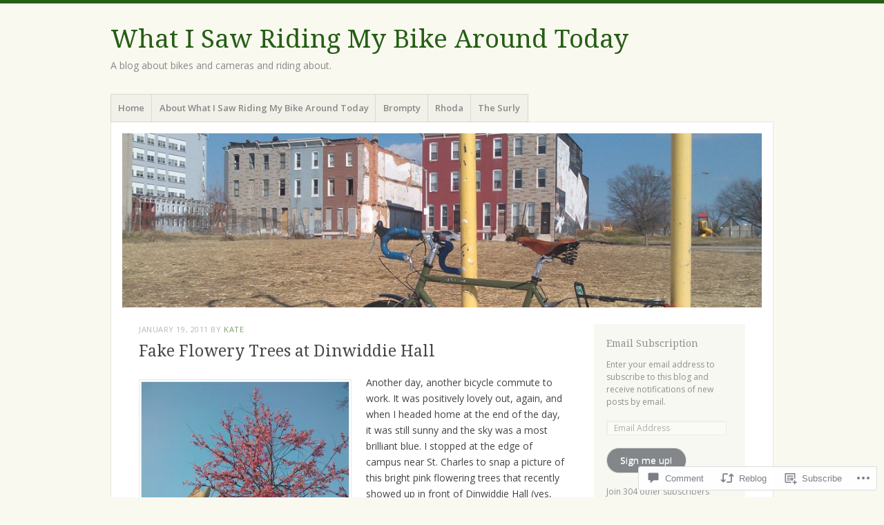

--- FILE ---
content_type: text/html; charset=UTF-8
request_url: https://whatisawridingmybikearoundtoday.com/2011/01/19/fake-flowery-trees-at-dinwiddie-hall/
body_size: 30401
content:
<!DOCTYPE html>
<html lang="en">
<head>
<meta charset="UTF-8" />
<meta name="viewport" content="width=device-width" />
<link rel="profile" href="http://gmpg.org/xfn/11" />
<link rel="pingback" href="https://whatisawridingmybikearoundtoday.com/xmlrpc.php" />
<!--[if lt IE 9]>
<script src="https://s0.wp.com/wp-content/themes/pub/misty-lake/js/html5.js?m=1354305289i" type="text/javascript"></script>
<![endif]-->

<title>Fake Flowery Trees at Dinwiddie Hall &#8211; What I Saw Riding My Bike Around Today</title>
<meta name='robots' content='max-image-preview:large' />
<meta name="google-site-verification" content="Ahfg36cOOhzKNKDZyOLqDMXuQJCMmY89Ez2FboTA7_U" />

<!-- Async WordPress.com Remote Login -->
<script id="wpcom_remote_login_js">
var wpcom_remote_login_extra_auth = '';
function wpcom_remote_login_remove_dom_node_id( element_id ) {
	var dom_node = document.getElementById( element_id );
	if ( dom_node ) { dom_node.parentNode.removeChild( dom_node ); }
}
function wpcom_remote_login_remove_dom_node_classes( class_name ) {
	var dom_nodes = document.querySelectorAll( '.' + class_name );
	for ( var i = 0; i < dom_nodes.length; i++ ) {
		dom_nodes[ i ].parentNode.removeChild( dom_nodes[ i ] );
	}
}
function wpcom_remote_login_final_cleanup() {
	wpcom_remote_login_remove_dom_node_classes( "wpcom_remote_login_msg" );
	wpcom_remote_login_remove_dom_node_id( "wpcom_remote_login_key" );
	wpcom_remote_login_remove_dom_node_id( "wpcom_remote_login_validate" );
	wpcom_remote_login_remove_dom_node_id( "wpcom_remote_login_js" );
	wpcom_remote_login_remove_dom_node_id( "wpcom_request_access_iframe" );
	wpcom_remote_login_remove_dom_node_id( "wpcom_request_access_styles" );
}

// Watch for messages back from the remote login
window.addEventListener( "message", function( e ) {
	if ( e.origin === "https://r-login.wordpress.com" ) {
		var data = {};
		try {
			data = JSON.parse( e.data );
		} catch( e ) {
			wpcom_remote_login_final_cleanup();
			return;
		}

		if ( data.msg === 'LOGIN' ) {
			// Clean up the login check iframe
			wpcom_remote_login_remove_dom_node_id( "wpcom_remote_login_key" );

			var id_regex = new RegExp( /^[0-9]+$/ );
			var token_regex = new RegExp( /^.*|.*|.*$/ );
			if (
				token_regex.test( data.token )
				&& id_regex.test( data.wpcomid )
			) {
				// We have everything we need to ask for a login
				var script = document.createElement( "script" );
				script.setAttribute( "id", "wpcom_remote_login_validate" );
				script.src = '/remote-login.php?wpcom_remote_login=validate'
					+ '&wpcomid=' + data.wpcomid
					+ '&token=' + encodeURIComponent( data.token )
					+ '&host=' + window.location.protocol
					+ '//' + window.location.hostname
					+ '&postid=2512'
					+ '&is_singular=1';
				document.body.appendChild( script );
			}

			return;
		}

		// Safari ITP, not logged in, so redirect
		if ( data.msg === 'LOGIN-REDIRECT' ) {
			window.location = 'https://wordpress.com/log-in?redirect_to=' + window.location.href;
			return;
		}

		// Safari ITP, storage access failed, remove the request
		if ( data.msg === 'LOGIN-REMOVE' ) {
			var css_zap = 'html { -webkit-transition: margin-top 1s; transition: margin-top 1s; } /* 9001 */ html { margin-top: 0 !important; } * html body { margin-top: 0 !important; } @media screen and ( max-width: 782px ) { html { margin-top: 0 !important; } * html body { margin-top: 0 !important; } }';
			var style_zap = document.createElement( 'style' );
			style_zap.type = 'text/css';
			style_zap.appendChild( document.createTextNode( css_zap ) );
			document.body.appendChild( style_zap );

			var e = document.getElementById( 'wpcom_request_access_iframe' );
			e.parentNode.removeChild( e );

			document.cookie = 'wordpress_com_login_access=denied; path=/; max-age=31536000';

			return;
		}

		// Safari ITP
		if ( data.msg === 'REQUEST_ACCESS' ) {
			console.log( 'request access: safari' );

			// Check ITP iframe enable/disable knob
			if ( wpcom_remote_login_extra_auth !== 'safari_itp_iframe' ) {
				return;
			}

			// If we are in a "private window" there is no ITP.
			var private_window = false;
			try {
				var opendb = window.openDatabase( null, null, null, null );
			} catch( e ) {
				private_window = true;
			}

			if ( private_window ) {
				console.log( 'private window' );
				return;
			}

			var iframe = document.createElement( 'iframe' );
			iframe.id = 'wpcom_request_access_iframe';
			iframe.setAttribute( 'scrolling', 'no' );
			iframe.setAttribute( 'sandbox', 'allow-storage-access-by-user-activation allow-scripts allow-same-origin allow-top-navigation-by-user-activation' );
			iframe.src = 'https://r-login.wordpress.com/remote-login.php?wpcom_remote_login=request_access&origin=' + encodeURIComponent( data.origin ) + '&wpcomid=' + encodeURIComponent( data.wpcomid );

			var css = 'html { -webkit-transition: margin-top 1s; transition: margin-top 1s; } /* 9001 */ html { margin-top: 46px !important; } * html body { margin-top: 46px !important; } @media screen and ( max-width: 660px ) { html { margin-top: 71px !important; } * html body { margin-top: 71px !important; } #wpcom_request_access_iframe { display: block; height: 71px !important; } } #wpcom_request_access_iframe { border: 0px; height: 46px; position: fixed; top: 0; left: 0; width: 100%; min-width: 100%; z-index: 99999; background: #23282d; } ';

			var style = document.createElement( 'style' );
			style.type = 'text/css';
			style.id = 'wpcom_request_access_styles';
			style.appendChild( document.createTextNode( css ) );
			document.body.appendChild( style );

			document.body.appendChild( iframe );
		}

		if ( data.msg === 'DONE' ) {
			wpcom_remote_login_final_cleanup();
		}
	}
}, false );

// Inject the remote login iframe after the page has had a chance to load
// more critical resources
window.addEventListener( "DOMContentLoaded", function( e ) {
	var iframe = document.createElement( "iframe" );
	iframe.style.display = "none";
	iframe.setAttribute( "scrolling", "no" );
	iframe.setAttribute( "id", "wpcom_remote_login_key" );
	iframe.src = "https://r-login.wordpress.com/remote-login.php"
		+ "?wpcom_remote_login=key"
		+ "&origin=aHR0cHM6Ly93aGF0aXNhd3JpZGluZ215YmlrZWFyb3VuZHRvZGF5LmNvbQ%3D%3D"
		+ "&wpcomid=3915116"
		+ "&time=" + Math.floor( Date.now() / 1000 );
	document.body.appendChild( iframe );
}, false );
</script>
<link rel='dns-prefetch' href='//s0.wp.com' />
<link rel='dns-prefetch' href='//widgets.wp.com' />
<link rel='dns-prefetch' href='//fonts-api.wp.com' />
<link rel="alternate" type="application/rss+xml" title="What I Saw Riding My Bike Around Today &raquo; Feed" href="https://whatisawridingmybikearoundtoday.com/feed/" />
<link rel="alternate" type="application/rss+xml" title="What I Saw Riding My Bike Around Today &raquo; Comments Feed" href="https://whatisawridingmybikearoundtoday.com/comments/feed/" />
<link rel="alternate" type="application/rss+xml" title="What I Saw Riding My Bike Around Today &raquo; Fake Flowery Trees at Dinwiddie&nbsp;Hall Comments Feed" href="https://whatisawridingmybikearoundtoday.com/2011/01/19/fake-flowery-trees-at-dinwiddie-hall/feed/" />
	<script type="text/javascript">
		/* <![CDATA[ */
		function addLoadEvent(func) {
			var oldonload = window.onload;
			if (typeof window.onload != 'function') {
				window.onload = func;
			} else {
				window.onload = function () {
					oldonload();
					func();
				}
			}
		}
		/* ]]> */
	</script>
	<link crossorigin='anonymous' rel='stylesheet' id='all-css-0-1' href='/_static/??-eJxtzEkKgDAMQNELWYNjcSGeRdog1Q7BpHh9UQRBXD74fDhImRQFo0DIinxeXGRYUWg222PgHCEkmz0y7OhnQasosXxUGuYC/o/ebfh+b135FMZKd02th77t1hMpiDR+&cssminify=yes' type='text/css' media='all' />
<style id='wp-emoji-styles-inline-css'>

	img.wp-smiley, img.emoji {
		display: inline !important;
		border: none !important;
		box-shadow: none !important;
		height: 1em !important;
		width: 1em !important;
		margin: 0 0.07em !important;
		vertical-align: -0.1em !important;
		background: none !important;
		padding: 0 !important;
	}
/*# sourceURL=wp-emoji-styles-inline-css */
</style>
<link crossorigin='anonymous' rel='stylesheet' id='all-css-2-1' href='/wp-content/plugins/gutenberg-core/v22.2.0/build/styles/block-library/style.css?m=1764855221i&cssminify=yes' type='text/css' media='all' />
<style id='wp-block-library-inline-css'>
.has-text-align-justify {
	text-align:justify;
}
.has-text-align-justify{text-align:justify;}

/*# sourceURL=wp-block-library-inline-css */
</style><style id='global-styles-inline-css'>
:root{--wp--preset--aspect-ratio--square: 1;--wp--preset--aspect-ratio--4-3: 4/3;--wp--preset--aspect-ratio--3-4: 3/4;--wp--preset--aspect-ratio--3-2: 3/2;--wp--preset--aspect-ratio--2-3: 2/3;--wp--preset--aspect-ratio--16-9: 16/9;--wp--preset--aspect-ratio--9-16: 9/16;--wp--preset--color--black: #000000;--wp--preset--color--cyan-bluish-gray: #abb8c3;--wp--preset--color--white: #ffffff;--wp--preset--color--pale-pink: #f78da7;--wp--preset--color--vivid-red: #cf2e2e;--wp--preset--color--luminous-vivid-orange: #ff6900;--wp--preset--color--luminous-vivid-amber: #fcb900;--wp--preset--color--light-green-cyan: #7bdcb5;--wp--preset--color--vivid-green-cyan: #00d084;--wp--preset--color--pale-cyan-blue: #8ed1fc;--wp--preset--color--vivid-cyan-blue: #0693e3;--wp--preset--color--vivid-purple: #9b51e0;--wp--preset--gradient--vivid-cyan-blue-to-vivid-purple: linear-gradient(135deg,rgb(6,147,227) 0%,rgb(155,81,224) 100%);--wp--preset--gradient--light-green-cyan-to-vivid-green-cyan: linear-gradient(135deg,rgb(122,220,180) 0%,rgb(0,208,130) 100%);--wp--preset--gradient--luminous-vivid-amber-to-luminous-vivid-orange: linear-gradient(135deg,rgb(252,185,0) 0%,rgb(255,105,0) 100%);--wp--preset--gradient--luminous-vivid-orange-to-vivid-red: linear-gradient(135deg,rgb(255,105,0) 0%,rgb(207,46,46) 100%);--wp--preset--gradient--very-light-gray-to-cyan-bluish-gray: linear-gradient(135deg,rgb(238,238,238) 0%,rgb(169,184,195) 100%);--wp--preset--gradient--cool-to-warm-spectrum: linear-gradient(135deg,rgb(74,234,220) 0%,rgb(151,120,209) 20%,rgb(207,42,186) 40%,rgb(238,44,130) 60%,rgb(251,105,98) 80%,rgb(254,248,76) 100%);--wp--preset--gradient--blush-light-purple: linear-gradient(135deg,rgb(255,206,236) 0%,rgb(152,150,240) 100%);--wp--preset--gradient--blush-bordeaux: linear-gradient(135deg,rgb(254,205,165) 0%,rgb(254,45,45) 50%,rgb(107,0,62) 100%);--wp--preset--gradient--luminous-dusk: linear-gradient(135deg,rgb(255,203,112) 0%,rgb(199,81,192) 50%,rgb(65,88,208) 100%);--wp--preset--gradient--pale-ocean: linear-gradient(135deg,rgb(255,245,203) 0%,rgb(182,227,212) 50%,rgb(51,167,181) 100%);--wp--preset--gradient--electric-grass: linear-gradient(135deg,rgb(202,248,128) 0%,rgb(113,206,126) 100%);--wp--preset--gradient--midnight: linear-gradient(135deg,rgb(2,3,129) 0%,rgb(40,116,252) 100%);--wp--preset--font-size--small: 13px;--wp--preset--font-size--medium: 20px;--wp--preset--font-size--large: 36px;--wp--preset--font-size--x-large: 42px;--wp--preset--font-family--albert-sans: 'Albert Sans', sans-serif;--wp--preset--font-family--alegreya: Alegreya, serif;--wp--preset--font-family--arvo: Arvo, serif;--wp--preset--font-family--bodoni-moda: 'Bodoni Moda', serif;--wp--preset--font-family--bricolage-grotesque: 'Bricolage Grotesque', sans-serif;--wp--preset--font-family--cabin: Cabin, sans-serif;--wp--preset--font-family--chivo: Chivo, sans-serif;--wp--preset--font-family--commissioner: Commissioner, sans-serif;--wp--preset--font-family--cormorant: Cormorant, serif;--wp--preset--font-family--courier-prime: 'Courier Prime', monospace;--wp--preset--font-family--crimson-pro: 'Crimson Pro', serif;--wp--preset--font-family--dm-mono: 'DM Mono', monospace;--wp--preset--font-family--dm-sans: 'DM Sans', sans-serif;--wp--preset--font-family--dm-serif-display: 'DM Serif Display', serif;--wp--preset--font-family--domine: Domine, serif;--wp--preset--font-family--eb-garamond: 'EB Garamond', serif;--wp--preset--font-family--epilogue: Epilogue, sans-serif;--wp--preset--font-family--fahkwang: Fahkwang, sans-serif;--wp--preset--font-family--figtree: Figtree, sans-serif;--wp--preset--font-family--fira-sans: 'Fira Sans', sans-serif;--wp--preset--font-family--fjalla-one: 'Fjalla One', sans-serif;--wp--preset--font-family--fraunces: Fraunces, serif;--wp--preset--font-family--gabarito: Gabarito, system-ui;--wp--preset--font-family--ibm-plex-mono: 'IBM Plex Mono', monospace;--wp--preset--font-family--ibm-plex-sans: 'IBM Plex Sans', sans-serif;--wp--preset--font-family--ibarra-real-nova: 'Ibarra Real Nova', serif;--wp--preset--font-family--instrument-serif: 'Instrument Serif', serif;--wp--preset--font-family--inter: Inter, sans-serif;--wp--preset--font-family--josefin-sans: 'Josefin Sans', sans-serif;--wp--preset--font-family--jost: Jost, sans-serif;--wp--preset--font-family--libre-baskerville: 'Libre Baskerville', serif;--wp--preset--font-family--libre-franklin: 'Libre Franklin', sans-serif;--wp--preset--font-family--literata: Literata, serif;--wp--preset--font-family--lora: Lora, serif;--wp--preset--font-family--merriweather: Merriweather, serif;--wp--preset--font-family--montserrat: Montserrat, sans-serif;--wp--preset--font-family--newsreader: Newsreader, serif;--wp--preset--font-family--noto-sans-mono: 'Noto Sans Mono', sans-serif;--wp--preset--font-family--nunito: Nunito, sans-serif;--wp--preset--font-family--open-sans: 'Open Sans', sans-serif;--wp--preset--font-family--overpass: Overpass, sans-serif;--wp--preset--font-family--pt-serif: 'PT Serif', serif;--wp--preset--font-family--petrona: Petrona, serif;--wp--preset--font-family--piazzolla: Piazzolla, serif;--wp--preset--font-family--playfair-display: 'Playfair Display', serif;--wp--preset--font-family--plus-jakarta-sans: 'Plus Jakarta Sans', sans-serif;--wp--preset--font-family--poppins: Poppins, sans-serif;--wp--preset--font-family--raleway: Raleway, sans-serif;--wp--preset--font-family--roboto: Roboto, sans-serif;--wp--preset--font-family--roboto-slab: 'Roboto Slab', serif;--wp--preset--font-family--rubik: Rubik, sans-serif;--wp--preset--font-family--rufina: Rufina, serif;--wp--preset--font-family--sora: Sora, sans-serif;--wp--preset--font-family--source-sans-3: 'Source Sans 3', sans-serif;--wp--preset--font-family--source-serif-4: 'Source Serif 4', serif;--wp--preset--font-family--space-mono: 'Space Mono', monospace;--wp--preset--font-family--syne: Syne, sans-serif;--wp--preset--font-family--texturina: Texturina, serif;--wp--preset--font-family--urbanist: Urbanist, sans-serif;--wp--preset--font-family--work-sans: 'Work Sans', sans-serif;--wp--preset--spacing--20: 0.44rem;--wp--preset--spacing--30: 0.67rem;--wp--preset--spacing--40: 1rem;--wp--preset--spacing--50: 1.5rem;--wp--preset--spacing--60: 2.25rem;--wp--preset--spacing--70: 3.38rem;--wp--preset--spacing--80: 5.06rem;--wp--preset--shadow--natural: 6px 6px 9px rgba(0, 0, 0, 0.2);--wp--preset--shadow--deep: 12px 12px 50px rgba(0, 0, 0, 0.4);--wp--preset--shadow--sharp: 6px 6px 0px rgba(0, 0, 0, 0.2);--wp--preset--shadow--outlined: 6px 6px 0px -3px rgb(255, 255, 255), 6px 6px rgb(0, 0, 0);--wp--preset--shadow--crisp: 6px 6px 0px rgb(0, 0, 0);}:where(.is-layout-flex){gap: 0.5em;}:where(.is-layout-grid){gap: 0.5em;}body .is-layout-flex{display: flex;}.is-layout-flex{flex-wrap: wrap;align-items: center;}.is-layout-flex > :is(*, div){margin: 0;}body .is-layout-grid{display: grid;}.is-layout-grid > :is(*, div){margin: 0;}:where(.wp-block-columns.is-layout-flex){gap: 2em;}:where(.wp-block-columns.is-layout-grid){gap: 2em;}:where(.wp-block-post-template.is-layout-flex){gap: 1.25em;}:where(.wp-block-post-template.is-layout-grid){gap: 1.25em;}.has-black-color{color: var(--wp--preset--color--black) !important;}.has-cyan-bluish-gray-color{color: var(--wp--preset--color--cyan-bluish-gray) !important;}.has-white-color{color: var(--wp--preset--color--white) !important;}.has-pale-pink-color{color: var(--wp--preset--color--pale-pink) !important;}.has-vivid-red-color{color: var(--wp--preset--color--vivid-red) !important;}.has-luminous-vivid-orange-color{color: var(--wp--preset--color--luminous-vivid-orange) !important;}.has-luminous-vivid-amber-color{color: var(--wp--preset--color--luminous-vivid-amber) !important;}.has-light-green-cyan-color{color: var(--wp--preset--color--light-green-cyan) !important;}.has-vivid-green-cyan-color{color: var(--wp--preset--color--vivid-green-cyan) !important;}.has-pale-cyan-blue-color{color: var(--wp--preset--color--pale-cyan-blue) !important;}.has-vivid-cyan-blue-color{color: var(--wp--preset--color--vivid-cyan-blue) !important;}.has-vivid-purple-color{color: var(--wp--preset--color--vivid-purple) !important;}.has-black-background-color{background-color: var(--wp--preset--color--black) !important;}.has-cyan-bluish-gray-background-color{background-color: var(--wp--preset--color--cyan-bluish-gray) !important;}.has-white-background-color{background-color: var(--wp--preset--color--white) !important;}.has-pale-pink-background-color{background-color: var(--wp--preset--color--pale-pink) !important;}.has-vivid-red-background-color{background-color: var(--wp--preset--color--vivid-red) !important;}.has-luminous-vivid-orange-background-color{background-color: var(--wp--preset--color--luminous-vivid-orange) !important;}.has-luminous-vivid-amber-background-color{background-color: var(--wp--preset--color--luminous-vivid-amber) !important;}.has-light-green-cyan-background-color{background-color: var(--wp--preset--color--light-green-cyan) !important;}.has-vivid-green-cyan-background-color{background-color: var(--wp--preset--color--vivid-green-cyan) !important;}.has-pale-cyan-blue-background-color{background-color: var(--wp--preset--color--pale-cyan-blue) !important;}.has-vivid-cyan-blue-background-color{background-color: var(--wp--preset--color--vivid-cyan-blue) !important;}.has-vivid-purple-background-color{background-color: var(--wp--preset--color--vivid-purple) !important;}.has-black-border-color{border-color: var(--wp--preset--color--black) !important;}.has-cyan-bluish-gray-border-color{border-color: var(--wp--preset--color--cyan-bluish-gray) !important;}.has-white-border-color{border-color: var(--wp--preset--color--white) !important;}.has-pale-pink-border-color{border-color: var(--wp--preset--color--pale-pink) !important;}.has-vivid-red-border-color{border-color: var(--wp--preset--color--vivid-red) !important;}.has-luminous-vivid-orange-border-color{border-color: var(--wp--preset--color--luminous-vivid-orange) !important;}.has-luminous-vivid-amber-border-color{border-color: var(--wp--preset--color--luminous-vivid-amber) !important;}.has-light-green-cyan-border-color{border-color: var(--wp--preset--color--light-green-cyan) !important;}.has-vivid-green-cyan-border-color{border-color: var(--wp--preset--color--vivid-green-cyan) !important;}.has-pale-cyan-blue-border-color{border-color: var(--wp--preset--color--pale-cyan-blue) !important;}.has-vivid-cyan-blue-border-color{border-color: var(--wp--preset--color--vivid-cyan-blue) !important;}.has-vivid-purple-border-color{border-color: var(--wp--preset--color--vivid-purple) !important;}.has-vivid-cyan-blue-to-vivid-purple-gradient-background{background: var(--wp--preset--gradient--vivid-cyan-blue-to-vivid-purple) !important;}.has-light-green-cyan-to-vivid-green-cyan-gradient-background{background: var(--wp--preset--gradient--light-green-cyan-to-vivid-green-cyan) !important;}.has-luminous-vivid-amber-to-luminous-vivid-orange-gradient-background{background: var(--wp--preset--gradient--luminous-vivid-amber-to-luminous-vivid-orange) !important;}.has-luminous-vivid-orange-to-vivid-red-gradient-background{background: var(--wp--preset--gradient--luminous-vivid-orange-to-vivid-red) !important;}.has-very-light-gray-to-cyan-bluish-gray-gradient-background{background: var(--wp--preset--gradient--very-light-gray-to-cyan-bluish-gray) !important;}.has-cool-to-warm-spectrum-gradient-background{background: var(--wp--preset--gradient--cool-to-warm-spectrum) !important;}.has-blush-light-purple-gradient-background{background: var(--wp--preset--gradient--blush-light-purple) !important;}.has-blush-bordeaux-gradient-background{background: var(--wp--preset--gradient--blush-bordeaux) !important;}.has-luminous-dusk-gradient-background{background: var(--wp--preset--gradient--luminous-dusk) !important;}.has-pale-ocean-gradient-background{background: var(--wp--preset--gradient--pale-ocean) !important;}.has-electric-grass-gradient-background{background: var(--wp--preset--gradient--electric-grass) !important;}.has-midnight-gradient-background{background: var(--wp--preset--gradient--midnight) !important;}.has-small-font-size{font-size: var(--wp--preset--font-size--small) !important;}.has-medium-font-size{font-size: var(--wp--preset--font-size--medium) !important;}.has-large-font-size{font-size: var(--wp--preset--font-size--large) !important;}.has-x-large-font-size{font-size: var(--wp--preset--font-size--x-large) !important;}.has-albert-sans-font-family{font-family: var(--wp--preset--font-family--albert-sans) !important;}.has-alegreya-font-family{font-family: var(--wp--preset--font-family--alegreya) !important;}.has-arvo-font-family{font-family: var(--wp--preset--font-family--arvo) !important;}.has-bodoni-moda-font-family{font-family: var(--wp--preset--font-family--bodoni-moda) !important;}.has-bricolage-grotesque-font-family{font-family: var(--wp--preset--font-family--bricolage-grotesque) !important;}.has-cabin-font-family{font-family: var(--wp--preset--font-family--cabin) !important;}.has-chivo-font-family{font-family: var(--wp--preset--font-family--chivo) !important;}.has-commissioner-font-family{font-family: var(--wp--preset--font-family--commissioner) !important;}.has-cormorant-font-family{font-family: var(--wp--preset--font-family--cormorant) !important;}.has-courier-prime-font-family{font-family: var(--wp--preset--font-family--courier-prime) !important;}.has-crimson-pro-font-family{font-family: var(--wp--preset--font-family--crimson-pro) !important;}.has-dm-mono-font-family{font-family: var(--wp--preset--font-family--dm-mono) !important;}.has-dm-sans-font-family{font-family: var(--wp--preset--font-family--dm-sans) !important;}.has-dm-serif-display-font-family{font-family: var(--wp--preset--font-family--dm-serif-display) !important;}.has-domine-font-family{font-family: var(--wp--preset--font-family--domine) !important;}.has-eb-garamond-font-family{font-family: var(--wp--preset--font-family--eb-garamond) !important;}.has-epilogue-font-family{font-family: var(--wp--preset--font-family--epilogue) !important;}.has-fahkwang-font-family{font-family: var(--wp--preset--font-family--fahkwang) !important;}.has-figtree-font-family{font-family: var(--wp--preset--font-family--figtree) !important;}.has-fira-sans-font-family{font-family: var(--wp--preset--font-family--fira-sans) !important;}.has-fjalla-one-font-family{font-family: var(--wp--preset--font-family--fjalla-one) !important;}.has-fraunces-font-family{font-family: var(--wp--preset--font-family--fraunces) !important;}.has-gabarito-font-family{font-family: var(--wp--preset--font-family--gabarito) !important;}.has-ibm-plex-mono-font-family{font-family: var(--wp--preset--font-family--ibm-plex-mono) !important;}.has-ibm-plex-sans-font-family{font-family: var(--wp--preset--font-family--ibm-plex-sans) !important;}.has-ibarra-real-nova-font-family{font-family: var(--wp--preset--font-family--ibarra-real-nova) !important;}.has-instrument-serif-font-family{font-family: var(--wp--preset--font-family--instrument-serif) !important;}.has-inter-font-family{font-family: var(--wp--preset--font-family--inter) !important;}.has-josefin-sans-font-family{font-family: var(--wp--preset--font-family--josefin-sans) !important;}.has-jost-font-family{font-family: var(--wp--preset--font-family--jost) !important;}.has-libre-baskerville-font-family{font-family: var(--wp--preset--font-family--libre-baskerville) !important;}.has-libre-franklin-font-family{font-family: var(--wp--preset--font-family--libre-franklin) !important;}.has-literata-font-family{font-family: var(--wp--preset--font-family--literata) !important;}.has-lora-font-family{font-family: var(--wp--preset--font-family--lora) !important;}.has-merriweather-font-family{font-family: var(--wp--preset--font-family--merriweather) !important;}.has-montserrat-font-family{font-family: var(--wp--preset--font-family--montserrat) !important;}.has-newsreader-font-family{font-family: var(--wp--preset--font-family--newsreader) !important;}.has-noto-sans-mono-font-family{font-family: var(--wp--preset--font-family--noto-sans-mono) !important;}.has-nunito-font-family{font-family: var(--wp--preset--font-family--nunito) !important;}.has-open-sans-font-family{font-family: var(--wp--preset--font-family--open-sans) !important;}.has-overpass-font-family{font-family: var(--wp--preset--font-family--overpass) !important;}.has-pt-serif-font-family{font-family: var(--wp--preset--font-family--pt-serif) !important;}.has-petrona-font-family{font-family: var(--wp--preset--font-family--petrona) !important;}.has-piazzolla-font-family{font-family: var(--wp--preset--font-family--piazzolla) !important;}.has-playfair-display-font-family{font-family: var(--wp--preset--font-family--playfair-display) !important;}.has-plus-jakarta-sans-font-family{font-family: var(--wp--preset--font-family--plus-jakarta-sans) !important;}.has-poppins-font-family{font-family: var(--wp--preset--font-family--poppins) !important;}.has-raleway-font-family{font-family: var(--wp--preset--font-family--raleway) !important;}.has-roboto-font-family{font-family: var(--wp--preset--font-family--roboto) !important;}.has-roboto-slab-font-family{font-family: var(--wp--preset--font-family--roboto-slab) !important;}.has-rubik-font-family{font-family: var(--wp--preset--font-family--rubik) !important;}.has-rufina-font-family{font-family: var(--wp--preset--font-family--rufina) !important;}.has-sora-font-family{font-family: var(--wp--preset--font-family--sora) !important;}.has-source-sans-3-font-family{font-family: var(--wp--preset--font-family--source-sans-3) !important;}.has-source-serif-4-font-family{font-family: var(--wp--preset--font-family--source-serif-4) !important;}.has-space-mono-font-family{font-family: var(--wp--preset--font-family--space-mono) !important;}.has-syne-font-family{font-family: var(--wp--preset--font-family--syne) !important;}.has-texturina-font-family{font-family: var(--wp--preset--font-family--texturina) !important;}.has-urbanist-font-family{font-family: var(--wp--preset--font-family--urbanist) !important;}.has-work-sans-font-family{font-family: var(--wp--preset--font-family--work-sans) !important;}
/*# sourceURL=global-styles-inline-css */
</style>

<style id='classic-theme-styles-inline-css'>
/*! This file is auto-generated */
.wp-block-button__link{color:#fff;background-color:#32373c;border-radius:9999px;box-shadow:none;text-decoration:none;padding:calc(.667em + 2px) calc(1.333em + 2px);font-size:1.125em}.wp-block-file__button{background:#32373c;color:#fff;text-decoration:none}
/*# sourceURL=/wp-includes/css/classic-themes.min.css */
</style>
<link crossorigin='anonymous' rel='stylesheet' id='all-css-4-1' href='/_static/??-eJx9j8sOwkAIRX/IkTZGGxfGTzHzIHVq55GBaf18aZpu1HRD4MLhAsxZ2RQZI0OoKo+195HApoKih6wZZCKg8xpHDDJ2tEQH+I/N3vXIgtOWK8b3PpLFRhmTCxIpicHXoPgpXrTHDchZ25cSaV2xNoBq3HqPCaNLBXTlFDSztz8UULFgqh8dTFiMOIu4fEnf9XLLPdza7tI07fl66oYPKzZ26Q==&cssminify=yes' type='text/css' media='all' />
<link rel='stylesheet' id='verbum-gutenberg-css-css' href='https://widgets.wp.com/verbum-block-editor/block-editor.css?ver=1738686361' media='all' />
<link crossorigin='anonymous' rel='stylesheet' id='all-css-6-1' href='/wp-content/themes/pub/misty-lake/style.css?m=1741693338i&cssminify=yes' type='text/css' media='all' />
<link rel='stylesheet' id='mistylake-open-sans-css' href='https://fonts-api.wp.com/css?family=Open+Sans:300,300italic,400,400italic,600,600italic,700,700italic&#038;subset=latin,latin-ext' media='all' />
<link rel='stylesheet' id='mistylake-droid-serif-css' href='https://fonts-api.wp.com/css?family=Droid+Serif%3A400%2C400italic%2C400bold&#038;subset=latin&#038;ver=6.9-RC2-61304' media='all' />
<link crossorigin='anonymous' rel='stylesheet' id='all-css-12-1' href='/_static/??-eJzTLy/QTc7PK0nNK9HPLdUtyClNz8wr1i9KTcrJTwcy0/WTi5G5ekCujj52Temp+bo5+cmJJZn5eSgc3bScxMwikFb7XFtDE1NLExMLc0OTLACohS2q&cssminify=yes' type='text/css' media='all' />
<link crossorigin='anonymous' rel='stylesheet' id='print-css-13-1' href='/wp-content/mu-plugins/global-print/global-print.css?m=1465851035i&cssminify=yes' type='text/css' media='print' />
<style id='jetpack-global-styles-frontend-style-inline-css'>
:root { --font-headings: unset; --font-base: unset; --font-headings-default: -apple-system,BlinkMacSystemFont,"Segoe UI",Roboto,Oxygen-Sans,Ubuntu,Cantarell,"Helvetica Neue",sans-serif; --font-base-default: -apple-system,BlinkMacSystemFont,"Segoe UI",Roboto,Oxygen-Sans,Ubuntu,Cantarell,"Helvetica Neue",sans-serif;}
/*# sourceURL=jetpack-global-styles-frontend-style-inline-css */
</style>
<link crossorigin='anonymous' rel='stylesheet' id='all-css-16-1' href='/_static/??-eJyNjcsKAjEMRX/IGtQZBxfip0hMS9sxTYppGfx7H7gRN+7ugcs5sFRHKi1Ig9Jd5R6zGMyhVaTrh8G6QFHfORhYwlvw6P39PbPENZmt4G/ROQuBKWVkxxrVvuBH1lIoz2waILJekF+HUzlupnG3nQ77YZwfuRJIaQ==&cssminify=yes' type='text/css' media='all' />
<script type="text/javascript" id="jetpack_related-posts-js-extra">
/* <![CDATA[ */
var related_posts_js_options = {"post_heading":"h4"};
//# sourceURL=jetpack_related-posts-js-extra
/* ]]> */
</script>
<script type="text/javascript" id="wpcom-actionbar-placeholder-js-extra">
/* <![CDATA[ */
var actionbardata = {"siteID":"3915116","postID":"2512","siteURL":"https://whatisawridingmybikearoundtoday.com","xhrURL":"https://whatisawridingmybikearoundtoday.com/wp-admin/admin-ajax.php","nonce":"783c986058","isLoggedIn":"","statusMessage":"","subsEmailDefault":"instantly","proxyScriptUrl":"https://s0.wp.com/wp-content/js/wpcom-proxy-request.js?m=1513050504i&amp;ver=20211021","shortlink":"https://wp.me/pgqv2-Ew","i18n":{"followedText":"New posts from this site will now appear in your \u003Ca href=\"https://wordpress.com/reader\"\u003EReader\u003C/a\u003E","foldBar":"Collapse this bar","unfoldBar":"Expand this bar","shortLinkCopied":"Shortlink copied to clipboard."}};
//# sourceURL=wpcom-actionbar-placeholder-js-extra
/* ]]> */
</script>
<script type="text/javascript" id="jetpack-mu-wpcom-settings-js-before">
/* <![CDATA[ */
var JETPACK_MU_WPCOM_SETTINGS = {"assetsUrl":"https://s0.wp.com/wp-content/mu-plugins/jetpack-mu-wpcom-plugin/sun/jetpack_vendor/automattic/jetpack-mu-wpcom/src/build/"};
//# sourceURL=jetpack-mu-wpcom-settings-js-before
/* ]]> */
</script>
<script crossorigin='anonymous' type='text/javascript'  src='/_static/??-eJx1jcEOwiAQRH9IunJo2ovxU0yFTQPCguyS2r8XE0zqwdNkMi9vYMvKJBIkgVhVDnV1xOBR8mIevQNXgpsjA/fqgoWCYRG0KicW/m1DdDR4PsHB6xsTROWSXvt3a7JQLfJn9M+KZe9xFPyFVHRraacdvsaLnsbxrPU0z/4NC+ROAA=='></script>
<script type="text/javascript" id="rlt-proxy-js-after">
/* <![CDATA[ */
	rltInitialize( {"token":null,"iframeOrigins":["https:\/\/widgets.wp.com"]} );
//# sourceURL=rlt-proxy-js-after
/* ]]> */
</script>
<link rel="EditURI" type="application/rsd+xml" title="RSD" href="https://whatisawridingmybikearoundtoday.wordpress.com/xmlrpc.php?rsd" />
<meta name="generator" content="WordPress.com" />
<link rel="canonical" href="https://whatisawridingmybikearoundtoday.com/2011/01/19/fake-flowery-trees-at-dinwiddie-hall/" />
<link rel='shortlink' href='https://wp.me/pgqv2-Ew' />
<link rel="alternate" type="application/json+oembed" href="https://public-api.wordpress.com/oembed/?format=json&amp;url=https%3A%2F%2Fwhatisawridingmybikearoundtoday.com%2F2011%2F01%2F19%2Ffake-flowery-trees-at-dinwiddie-hall%2F&amp;for=wpcom-auto-discovery" /><link rel="alternate" type="application/xml+oembed" href="https://public-api.wordpress.com/oembed/?format=xml&amp;url=https%3A%2F%2Fwhatisawridingmybikearoundtoday.com%2F2011%2F01%2F19%2Ffake-flowery-trees-at-dinwiddie-hall%2F&amp;for=wpcom-auto-discovery" />
<!-- Jetpack Open Graph Tags -->
<meta property="og:type" content="article" />
<meta property="og:title" content="Fake Flowery Trees at Dinwiddie Hall" />
<meta property="og:url" content="https://whatisawridingmybikearoundtoday.com/2011/01/19/fake-flowery-trees-at-dinwiddie-hall/" />
<meta property="og:description" content="Another day, another bicycle commute to work. It was positively lovely out, again, and when I headed home at the end of the day, it was still sunny and the sky was a most brilliant blue. I stopped …" />
<meta property="article:published_time" content="2011-01-20T00:35:15+00:00" />
<meta property="article:modified_time" content="2011-01-20T00:35:15+00:00" />
<meta property="og:site_name" content="What I Saw Riding My Bike Around Today" />
<meta property="og:image" content="https://whatisawridingmybikearoundtoday.com/wp-content/uploads/2011/01/2011-01-19-17-01-27.jpg" />
<meta property="og:image:secure_url" content="https://whatisawridingmybikearoundtoday.com/wp-content/uploads/2011/01/2011-01-19-17-01-27.jpg" />
<meta property="og:image:width" content="300" />
<meta property="og:image:height" content="225" />
<meta property="og:image:alt" content="" />
<meta property="og:locale" content="en_US" />
<meta property="article:publisher" content="https://www.facebook.com/WordPresscom" />
<meta name="twitter:text:title" content="Fake Flowery Trees at Dinwiddie&nbsp;Hall" />
<meta name="twitter:image" content="https://whatisawridingmybikearoundtoday.com/wp-content/uploads/2011/01/2011-01-19-17-01-27.jpg?w=640" />
<meta name="twitter:card" content="summary_large_image" />

<!-- End Jetpack Open Graph Tags -->
<link rel='openid.server' href='https://whatisawridingmybikearoundtoday.com/?openidserver=1' />
<link rel='openid.delegate' href='https://whatisawridingmybikearoundtoday.com/' />
<link rel="search" type="application/opensearchdescription+xml" href="https://whatisawridingmybikearoundtoday.com/osd.xml" title="What I Saw Riding My Bike Around Today" />
<link rel="search" type="application/opensearchdescription+xml" href="https://s1.wp.com/opensearch.xml" title="WordPress.com" />
<meta name="description" content="Another day, another bicycle commute to work. It was positively lovely out, again, and when I headed home at the end of the day, it was still sunny and the sky was a most brilliant blue. I stopped at the edge of campus near St. Charles to snap a picture of this bright pink flowering&hellip;" />
<link rel="icon" href="https://whatisawridingmybikearoundtoday.com/wp-content/uploads/2013/02/cropped-copy-cropped-img_20130224_1425571.jpg?w=32" sizes="32x32" />
<link rel="icon" href="https://whatisawridingmybikearoundtoday.com/wp-content/uploads/2013/02/cropped-copy-cropped-img_20130224_1425571.jpg?w=192" sizes="192x192" />
<link rel="apple-touch-icon" href="https://whatisawridingmybikearoundtoday.com/wp-content/uploads/2013/02/cropped-copy-cropped-img_20130224_1425571.jpg?w=180" />
<meta name="msapplication-TileImage" content="https://whatisawridingmybikearoundtoday.com/wp-content/uploads/2013/02/cropped-copy-cropped-img_20130224_1425571.jpg?w=270" />
<link crossorigin='anonymous' rel='stylesheet' id='all-css-2-3' href='/_static/??-eJyVjssKwkAMRX/INowP1IX4KdKmg6SdScJkQn+/FR/gTpfncjhcmLVB4Rq5QvZGk9+JDcZYtcPpxWDOcCNG6JPgZGAzaSwtmm3g50CWwVM0wK6IW0wf5z382XseckrDir1hIa0kq/tFbSZ+hK/5Eo6H3fkU9mE7Lr2lXSA=&cssminify=yes' type='text/css' media='all' />
</head>

<body class="wp-singular post-template-default single single-post postid-2512 single-format-standard wp-theme-pubmisty-lake customizer-styles-applied jetpack-reblog-enabled">
<div id="page" class="hfeed site">
		<header id="masthead" class="site-header" role="banner">
		<div class="site-branding">
			<h1 class="site-title"><a href="https://whatisawridingmybikearoundtoday.com/" title="What I Saw Riding My Bike Around Today" rel="home">What I Saw Riding My Bike Around Today</a></h1>
			<h2 class="site-description">A blog about bikes and cameras and riding about.</h2>
		</div>

		<nav id="nav" role="navigation" class="site-navigation main-navigation">
			<h1 class="assistive-text screen-reader-text">Menu</h1>
			<div class="assistive-text skip-link screen-reader-text"><a href="#content" title="Skip to content">Skip to content</a></div>

			<div class="menu"><ul>
<li ><a href="https://whatisawridingmybikearoundtoday.com/">Home</a></li><li class="page_item page-item-2"><a href="https://whatisawridingmybikearoundtoday.com/about/">About What I Saw Riding My Bike Around&nbsp;Today</a></li>
<li class="page_item page-item-3762"><a href="https://whatisawridingmybikearoundtoday.com/brompty/">Brompty</a></li>
<li class="page_item page-item-501"><a href="https://whatisawridingmybikearoundtoday.com/pictures-of-the-bike-i-ride-around-every-day/">Rhoda</a></li>
<li class="page_item page-item-596"><a href="https://whatisawridingmybikearoundtoday.com/jack/">The Surly</a></li>
</ul></div>
		</nav><!-- .site-navigation .main-navigation -->
	</header><!-- #masthead .site-header -->

	<div id="main" class="site-main">

					<div class="header-image">
				<a href="https://whatisawridingmybikearoundtoday.com/" title="What I Saw Riding My Bike Around Today" rel="home">
					<img src="https://whatisawridingmybikearoundtoday.com/wp-content/uploads/2013/02/copy-cropped-img_20130224_1425571.jpg" width="1015" height="276" alt="" />
				</a>
			</div>
		
	<div id="primary" class="content-area">
		<div id="content" class="site-content" role="main">

		
			
<article id="post-2512" class="post-2512 post type-post status-publish format-standard hentry category-nature tag-flowers tag-new-orleans tag-trees tag-tulane">
	<header class="entry-header">
		<div class="entry-meta">
			<a href="https://whatisawridingmybikearoundtoday.com/2011/01/19/fake-flowery-trees-at-dinwiddie-hall/" title="8:35 pm" rel="bookmark"><time class="entry-date" datetime="2011-01-19T20:35:15-04:00" pubdate>January 19, 2011</time></a><span class="byline"> by <span class="author vcard"><a class="url fn n" href="https://whatisawridingmybikearoundtoday.com/author/okkate/" title="View all posts by Kate" rel="author">Kate</a></span></span>		</div><!-- .entry-meta -->
		<h1 class="entry-title">Fake Flowery Trees at Dinwiddie&nbsp;Hall</h1>	</header><!-- .entry-header -->

	<div class="entry-content">
		<p><a href="https://whatisawridingmybikearoundtoday.com/wp-content/uploads/2011/01/2011-01-19-17-01-27.jpg"><img data-attachment-id="2513" data-permalink="https://whatisawridingmybikearoundtoday.com/2011/01/19/fake-flowery-trees-at-dinwiddie-hall/2011-01-19-17-01-27/#main" data-orig-file="https://whatisawridingmybikearoundtoday.com/wp-content/uploads/2011/01/2011-01-19-17-01-27.jpg" data-orig-size="2592,1944" data-comments-opened="1" data-image-meta="{&quot;aperture&quot;:&quot;0&quot;,&quot;credit&quot;:&quot;&quot;,&quot;camera&quot;:&quot;MB200&quot;,&quot;caption&quot;:&quot;&quot;,&quot;created_timestamp&quot;:&quot;1295456485&quot;,&quot;copyright&quot;:&quot;&quot;,&quot;focal_length&quot;:&quot;0&quot;,&quot;iso&quot;:&quot;0&quot;,&quot;shutter_speed&quot;:&quot;0&quot;,&quot;title&quot;:&quot;&quot;}" data-image-title="Fake Flowers on Tulane&amp;#8217;s Campus" data-image-description="" data-image-caption="" data-medium-file="https://whatisawridingmybikearoundtoday.com/wp-content/uploads/2011/01/2011-01-19-17-01-27.jpg?w=300" data-large-file="https://whatisawridingmybikearoundtoday.com/wp-content/uploads/2011/01/2011-01-19-17-01-27.jpg?w=660" class="alignleft size-medium wp-image-2513" title="Fake Flowers on Tulane's Campus" src="https://whatisawridingmybikearoundtoday.com/wp-content/uploads/2011/01/2011-01-19-17-01-27.jpg?w=300&#038;h=225" alt="" width="300" height="225" srcset="https://whatisawridingmybikearoundtoday.com/wp-content/uploads/2011/01/2011-01-19-17-01-27.jpg?w=300 300w, https://whatisawridingmybikearoundtoday.com/wp-content/uploads/2011/01/2011-01-19-17-01-27.jpg?w=600 600w, https://whatisawridingmybikearoundtoday.com/wp-content/uploads/2011/01/2011-01-19-17-01-27.jpg?w=150 150w" sizes="(max-width: 300px) 100vw, 300px" /></a>Another day, another bicycle commute to work. It was positively lovely out, again, and when I headed home at the end of the day, it was still sunny and the sky was a most brilliant blue. I stopped at the edge of campus near St. Charles to snap a picture of this bright pink flowering trees that recently showed up in front of Dinwiddie Hall (yes, that&#8217;s really what it&#8217;s called). They seem so out of place in January, and the rest of the trees surrounding it are all limb withered leaves, so what&#8217;s the deal? <span id="more-2512"></span>I wouldn&#8217;t put it past Tulane to bring in some crazy tree just for parent&#8217;s weekend or something. While I was taking this picture, a gentleman came up behind me and said, &#8220;You know you&#8217;re taking a picture of fake flowers, right?&#8221; Actually, no. They <em>look</em> kinda fake, but what do I know? It turns out these flowers are taped on the end of the tree limbs, put there for the Miley Cyrus movie that&#8217;s being filmed on campus (she&#8217;s a college student <em>and</em> a superspy! gasp!). I looked closer, and yes indeed, I could see the tape and the frayed edges of silk flowers. Oh, Miley. I bet this guy sees folks taking pictures of these guys all the time, and it must drive him a little bit mad&#8211;everyone going home with pictures of the sultry New Orleans foliage, even in winter. Meh. Who cares. The trees are awesome.</p>
<div id="jp-post-flair" class="sharedaddy sd-like-enabled sd-sharing-enabled"><div class="sharedaddy sd-sharing-enabled"><div class="robots-nocontent sd-block sd-social sd-social-icon-text sd-sharing"><h3 class="sd-title">Share this:</h3><div class="sd-content"><ul><li class="share-twitter"><a rel="nofollow noopener noreferrer"
				data-shared="sharing-twitter-2512"
				class="share-twitter sd-button share-icon"
				href="https://whatisawridingmybikearoundtoday.com/2011/01/19/fake-flowery-trees-at-dinwiddie-hall/?share=twitter"
				target="_blank"
				aria-labelledby="sharing-twitter-2512"
				>
				<span id="sharing-twitter-2512" hidden>Click to share on X (Opens in new window)</span>
				<span>X</span>
			</a></li><li class="share-facebook"><a rel="nofollow noopener noreferrer"
				data-shared="sharing-facebook-2512"
				class="share-facebook sd-button share-icon"
				href="https://whatisawridingmybikearoundtoday.com/2011/01/19/fake-flowery-trees-at-dinwiddie-hall/?share=facebook"
				target="_blank"
				aria-labelledby="sharing-facebook-2512"
				>
				<span id="sharing-facebook-2512" hidden>Click to share on Facebook (Opens in new window)</span>
				<span>Facebook</span>
			</a></li><li class="share-tumblr"><a rel="nofollow noopener noreferrer"
				data-shared="sharing-tumblr-2512"
				class="share-tumblr sd-button share-icon"
				href="https://whatisawridingmybikearoundtoday.com/2011/01/19/fake-flowery-trees-at-dinwiddie-hall/?share=tumblr"
				target="_blank"
				aria-labelledby="sharing-tumblr-2512"
				>
				<span id="sharing-tumblr-2512" hidden>Click to share on Tumblr (Opens in new window)</span>
				<span>Tumblr</span>
			</a></li><li><a href="#" class="sharing-anchor sd-button share-more"><span>More</span></a></li><li class="share-end"></li></ul><div class="sharing-hidden"><div class="inner" style="display: none;"><ul><li class="share-print"><a rel="nofollow noopener noreferrer"
				data-shared="sharing-print-2512"
				class="share-print sd-button share-icon"
				href="https://whatisawridingmybikearoundtoday.com/2011/01/19/fake-flowery-trees-at-dinwiddie-hall/#print?share=print"
				target="_blank"
				aria-labelledby="sharing-print-2512"
				>
				<span id="sharing-print-2512" hidden>Click to print (Opens in new window)</span>
				<span>Print</span>
			</a></li><li class="share-pinterest"><a rel="nofollow noopener noreferrer"
				data-shared="sharing-pinterest-2512"
				class="share-pinterest sd-button share-icon"
				href="https://whatisawridingmybikearoundtoday.com/2011/01/19/fake-flowery-trees-at-dinwiddie-hall/?share=pinterest"
				target="_blank"
				aria-labelledby="sharing-pinterest-2512"
				>
				<span id="sharing-pinterest-2512" hidden>Click to share on Pinterest (Opens in new window)</span>
				<span>Pinterest</span>
			</a></li><li class="share-linkedin"><a rel="nofollow noopener noreferrer"
				data-shared="sharing-linkedin-2512"
				class="share-linkedin sd-button share-icon"
				href="https://whatisawridingmybikearoundtoday.com/2011/01/19/fake-flowery-trees-at-dinwiddie-hall/?share=linkedin"
				target="_blank"
				aria-labelledby="sharing-linkedin-2512"
				>
				<span id="sharing-linkedin-2512" hidden>Click to share on LinkedIn (Opens in new window)</span>
				<span>LinkedIn</span>
			</a></li><li class="share-reddit"><a rel="nofollow noopener noreferrer"
				data-shared="sharing-reddit-2512"
				class="share-reddit sd-button share-icon"
				href="https://whatisawridingmybikearoundtoday.com/2011/01/19/fake-flowery-trees-at-dinwiddie-hall/?share=reddit"
				target="_blank"
				aria-labelledby="sharing-reddit-2512"
				>
				<span id="sharing-reddit-2512" hidden>Click to share on Reddit (Opens in new window)</span>
				<span>Reddit</span>
			</a></li><li class="share-email"><a rel="nofollow noopener noreferrer"
				data-shared="sharing-email-2512"
				class="share-email sd-button share-icon"
				href="mailto:?subject=%5BShared%20Post%5D%20Fake%20Flowery%20Trees%20at%20Dinwiddie%20Hall&#038;body=https%3A%2F%2Fwhatisawridingmybikearoundtoday.com%2F2011%2F01%2F19%2Ffake-flowery-trees-at-dinwiddie-hall%2F&#038;share=email"
				target="_blank"
				aria-labelledby="sharing-email-2512"
				data-email-share-error-title="Do you have email set up?" data-email-share-error-text="If you&#039;re having problems sharing via email, you might not have email set up for your browser. You may need to create a new email yourself." data-email-share-nonce="464bae4725" data-email-share-track-url="https://whatisawridingmybikearoundtoday.com/2011/01/19/fake-flowery-trees-at-dinwiddie-hall/?share=email">
				<span id="sharing-email-2512" hidden>Click to email a link to a friend (Opens in new window)</span>
				<span>Email</span>
			</a></li><li class="share-end"></li></ul></div></div></div></div></div><div class='sharedaddy sd-block sd-like jetpack-likes-widget-wrapper jetpack-likes-widget-unloaded' id='like-post-wrapper-3915116-2512-696217dca2336' data-src='//widgets.wp.com/likes/index.html?ver=20260110#blog_id=3915116&amp;post_id=2512&amp;origin=whatisawridingmybikearoundtoday.wordpress.com&amp;obj_id=3915116-2512-696217dca2336&amp;domain=whatisawridingmybikearoundtoday.com' data-name='like-post-frame-3915116-2512-696217dca2336' data-title='Like or Reblog'><div class='likes-widget-placeholder post-likes-widget-placeholder' style='height: 55px;'><span class='button'><span>Like</span></span> <span class='loading'>Loading...</span></div><span class='sd-text-color'></span><a class='sd-link-color'></a></div>
<div id='jp-relatedposts' class='jp-relatedposts' >
	<h3 class="jp-relatedposts-headline"><em>Related</em></h3>
</div></div>			</div><!-- .entry-content -->

	<footer class="entry-meta">
		This entry was posted in <a href="https://whatisawridingmybikearoundtoday.com/category/nature/" rel="category tag">nature</a> and tagged <a href="https://whatisawridingmybikearoundtoday.com/tag/flowers/" rel="tag">flowers</a>, <a href="https://whatisawridingmybikearoundtoday.com/tag/new-orleans/" rel="tag">New Orleans</a>, <a href="https://whatisawridingmybikearoundtoday.com/tag/trees/" rel="tag">trees</a>, <a href="https://whatisawridingmybikearoundtoday.com/tag/tulane/" rel="tag">Tulane</a>. Bookmark the <a href="https://whatisawridingmybikearoundtoday.com/2011/01/19/fake-flowery-trees-at-dinwiddie-hall/" title="Permalink to Fake Flowery Trees at Dinwiddie&nbsp;Hall" rel="bookmark">permalink</a>.
			</footer><!-- .entry-meta -->
</article><!-- #post-## -->

				<nav role="navigation" id="nav-below" class="site-navigation post-navigation">
		<h1 class="assistive-text screen-reader-text">Post navigation</h1>

	
		<div class="nav-previous"><a href="https://whatisawridingmybikearoundtoday.com/2011/01/19/dogs-wrestling-at-wisner-park-on-annunciation/" rel="prev"><span class="meta-nav">&larr;</span> Dogs Wrestling at Wisner Park on&nbsp;Annunciation</a></div>		<div class="nav-next"><a href="https://whatisawridingmybikearoundtoday.com/2011/01/20/2515/" rel="next">Empty Seats at the Audubon Aquarium IMAX&nbsp;Theater <span class="meta-nav">&rarr;</span></a></div>
	
	</nav><!-- #nav-below -->
	
			
<div id="comments" class="comments-area">

			<h2 class="comments-title">
			2 thoughts on &ldquo;<span>Fake Flowery Trees at Dinwiddie&nbsp;Hall</span>&rdquo;		</h2>

		
		<ol class="commentlist">
				<li class="comment byuser comment-author-domotion2011 even thread-even depth-1" id="li-comment-2602">
		<article id="comment-2602" class="comment">
			<footer>
				<div class="comment-author vcard">
					<img referrerpolicy="no-referrer" alt='Ricky Smith&#039;s avatar' src='https://2.gravatar.com/avatar/2f930852b6b59805822c6d6711ee9e4bc20b0644079ee11a088ff9d1795556d9?s=50&#038;d=identicon&#038;r=R' srcset='https://2.gravatar.com/avatar/2f930852b6b59805822c6d6711ee9e4bc20b0644079ee11a088ff9d1795556d9?s=50&#038;d=identicon&#038;r=R 1x, https://2.gravatar.com/avatar/2f930852b6b59805822c6d6711ee9e4bc20b0644079ee11a088ff9d1795556d9?s=75&#038;d=identicon&#038;r=R 1.5x, https://2.gravatar.com/avatar/2f930852b6b59805822c6d6711ee9e4bc20b0644079ee11a088ff9d1795556d9?s=100&#038;d=identicon&#038;r=R 2x, https://2.gravatar.com/avatar/2f930852b6b59805822c6d6711ee9e4bc20b0644079ee11a088ff9d1795556d9?s=150&#038;d=identicon&#038;r=R 3x, https://2.gravatar.com/avatar/2f930852b6b59805822c6d6711ee9e4bc20b0644079ee11a088ff9d1795556d9?s=200&#038;d=identicon&#038;r=R 4x' class='avatar avatar-50' height='50' width='50' loading='lazy' decoding='async' />					<cite class="fn"><a href="http://domotion2011.wordpress.com" class="url" rel="ugc external nofollow">domotion2011</a></cite> |
					<span class="comment-meta commentmetadata">
						<a href="https://whatisawridingmybikearoundtoday.com/2011/01/19/fake-flowery-trees-at-dinwiddie-hall/#comment-2602"><time pubdate datetime="2011-01-20T15:29:17-04:00">
						January 20, 2011 at 3:29 pm						</time></a>
											</span><!-- .comment-meta .commentmetadata -->

				</div><!-- .comment-author .vcard -->
							</footer>

			<div class="comment-content"><p>You always have a good sense of NOLA when you post.Those movie folks are all over NOLA. Kind of fun. When I visited in December I took a picture of a utility site covered with graffiti. I was told it was painted over by a film crew and is gone now. If you check out flickr account you can see graffiti pic on page 3 or 4. New to this otherwise I would have just sent you picture.</p>
</div>

			<div class="reply">
				<a rel="nofollow" class="comment-reply-link" href="https://whatisawridingmybikearoundtoday.com/2011/01/19/fake-flowery-trees-at-dinwiddie-hall/?replytocom=2602#respond" data-commentid="2602" data-postid="2512" data-belowelement="comment-2602" data-respondelement="respond" data-replyto="Reply to domotion2011" aria-label="Reply to domotion2011">Reply</a>			</div><!-- .reply -->
		</article><!-- #comment-## -->

	</li><!-- #comment-## -->
	<li class="comment odd alt thread-odd thread-alt depth-1" id="li-comment-2654">
		<article id="comment-2654" class="comment">
			<footer>
				<div class="comment-author vcard">
					<img referrerpolicy="no-referrer" alt='Liz&#039;s avatar' src='https://2.gravatar.com/avatar/8e84e28c018c214a156922a076d46a10401319abf04f5de219ee1f1934d5e98c?s=50&#038;d=identicon&#038;r=R' srcset='https://2.gravatar.com/avatar/8e84e28c018c214a156922a076d46a10401319abf04f5de219ee1f1934d5e98c?s=50&#038;d=identicon&#038;r=R 1x, https://2.gravatar.com/avatar/8e84e28c018c214a156922a076d46a10401319abf04f5de219ee1f1934d5e98c?s=75&#038;d=identicon&#038;r=R 1.5x, https://2.gravatar.com/avatar/8e84e28c018c214a156922a076d46a10401319abf04f5de219ee1f1934d5e98c?s=100&#038;d=identicon&#038;r=R 2x, https://2.gravatar.com/avatar/8e84e28c018c214a156922a076d46a10401319abf04f5de219ee1f1934d5e98c?s=150&#038;d=identicon&#038;r=R 3x, https://2.gravatar.com/avatar/8e84e28c018c214a156922a076d46a10401319abf04f5de219ee1f1934d5e98c?s=200&#038;d=identicon&#038;r=R 4x' class='avatar avatar-50' height='50' width='50' loading='lazy' decoding='async' />					<cite class="fn">Liz</cite> |
					<span class="comment-meta commentmetadata">
						<a href="https://whatisawridingmybikearoundtoday.com/2011/01/19/fake-flowery-trees-at-dinwiddie-hall/#comment-2654"><time pubdate datetime="2011-01-27T02:14:20-04:00">
						January 27, 2011 at 2:14 am						</time></a>
											</span><!-- .comment-meta .commentmetadata -->

				</div><!-- .comment-author .vcard -->
							</footer>

			<div class="comment-content"><p>Everyday I drive to the front of the Tulane campus.  I was wondering about those trees.  Why did the blossoms not come down in the heavy rains?  Now I now!  We even got out of the car and looked closer&#8211;thank you-we had a good laugh and you made our day!</p>
</div>

			<div class="reply">
				<a rel="nofollow" class="comment-reply-link" href="https://whatisawridingmybikearoundtoday.com/2011/01/19/fake-flowery-trees-at-dinwiddie-hall/?replytocom=2654#respond" data-commentid="2654" data-postid="2512" data-belowelement="comment-2654" data-respondelement="respond" data-replyto="Reply to Liz" aria-label="Reply to Liz">Reply</a>			</div><!-- .reply -->
		</article><!-- #comment-## -->

	</li><!-- #comment-## -->
		</ol><!-- .commentlist -->

		
	
	
		<div id="respond" class="comment-respond">
		<h3 id="reply-title" class="comment-reply-title">Leave a comment <small><a rel="nofollow" id="cancel-comment-reply-link" href="/2011/01/19/fake-flowery-trees-at-dinwiddie-hall/#respond" style="display:none;">Cancel reply</a></small></h3><form action="https://whatisawridingmybikearoundtoday.com/wp-comments-post.php" method="post" id="commentform" class="comment-form">


<div class="comment-form__verbum transparent"></div><div class="verbum-form-meta"><input type='hidden' name='comment_post_ID' value='2512' id='comment_post_ID' />
<input type='hidden' name='comment_parent' id='comment_parent' value='0' />

			<input type="hidden" name="highlander_comment_nonce" id="highlander_comment_nonce" value="9b3f566063" />
			<input type="hidden" name="verbum_show_subscription_modal" value="" /></div><p style="display: none;"><input type="hidden" id="akismet_comment_nonce" name="akismet_comment_nonce" value="be69f3066e" /></p><p style="display: none !important;" class="akismet-fields-container" data-prefix="ak_"><label>&#916;<textarea name="ak_hp_textarea" cols="45" rows="8" maxlength="100"></textarea></label><input type="hidden" id="ak_js_1" name="ak_js" value="68"/><script type="text/javascript">
/* <![CDATA[ */
document.getElementById( "ak_js_1" ).setAttribute( "value", ( new Date() ).getTime() );
/* ]]> */
</script>
</p></form>	</div><!-- #respond -->
	<p class="akismet_comment_form_privacy_notice">This site uses Akismet to reduce spam. <a href="https://akismet.com/privacy/" target="_blank" rel="nofollow noopener">Learn how your comment data is processed.</a></p>
</div><!-- #comments .comments-area -->

		
		</div><!-- #content .site-content -->
	</div><!-- #primary .content-area -->


<div id="secondary" class="updateable widget-area" role="complementary">
		<aside id="blog_subscription-3" class="widget widget_blog_subscription jetpack_subscription_widget"><h1 class="widget-title"><label for="subscribe-field">Email Subscription</label></h1>

			<div class="wp-block-jetpack-subscriptions__container">
			<form
				action="https://subscribe.wordpress.com"
				method="post"
				accept-charset="utf-8"
				data-blog="3915116"
				data-post_access_level="everybody"
				id="subscribe-blog"
			>
				<p>Enter your email address to subscribe to this blog and receive notifications of new posts by email.</p>
				<p id="subscribe-email">
					<label
						id="subscribe-field-label"
						for="subscribe-field"
						class="screen-reader-text"
					>
						Email Address:					</label>

					<input
							type="email"
							name="email"
							autocomplete="email"
							
							style="width: 95%; padding: 1px 10px"
							placeholder="Email Address"
							value=""
							id="subscribe-field"
							required
						/>				</p>

				<p id="subscribe-submit"
									>
					<input type="hidden" name="action" value="subscribe"/>
					<input type="hidden" name="blog_id" value="3915116"/>
					<input type="hidden" name="source" value="https://whatisawridingmybikearoundtoday.com/2011/01/19/fake-flowery-trees-at-dinwiddie-hall/"/>
					<input type="hidden" name="sub-type" value="widget"/>
					<input type="hidden" name="redirect_fragment" value="subscribe-blog"/>
					<input type="hidden" id="_wpnonce" name="_wpnonce" value="8128a279af" />					<button type="submit"
													class="wp-block-button__link"
																	>
						Sign me up!					</button>
				</p>
			</form>
							<div class="wp-block-jetpack-subscriptions__subscount">
					Join 304 other subscribers				</div>
						</div>
			
</aside><aside id="search-2" class="widget widget_search">	<form method="get" id="searchform" action="https://whatisawridingmybikearoundtoday.com/" role="search">
		<label for="s" class="assistive-text screen-reader-text">Search</label>
		<input type="text" class="field" name="s" value="" id="s" placeholder="Search &hellip;" />
		<input type="submit" class="submit" name="submit" id="searchsubmit" value="Search" />
	</form>
</aside><aside id="wp_tag_cloud-2" class="widget wp_widget_tag_cloud"><h1 class="widget-title"></h1><a href="https://whatisawridingmybikearoundtoday.com/tag/arbutus/" class="tag-cloud-link tag-link-1948392 tag-link-position-1" style="font-size: 9.1666666666667pt;" aria-label="Arbutus (21 items)">Arbutus</a>
<a href="https://whatisawridingmybikearoundtoday.com/tag/art/" class="tag-cloud-link tag-link-177 tag-link-position-2" style="font-size: 8.6666666666667pt;" aria-label="art (18 items)">art</a>
<a href="https://whatisawridingmybikearoundtoday.com/tag/audubon-park/" class="tag-cloud-link tag-link-930151 tag-link-position-3" style="font-size: 9.75pt;" aria-label="Audubon Park (25 items)">Audubon Park</a>
<a href="https://whatisawridingmybikearoundtoday.com/tag/baltimore/" class="tag-cloud-link tag-link-55607 tag-link-position-4" style="font-size: 20.833333333333pt;" aria-label="Baltimore (547 items)">Baltimore</a>
<a href="https://whatisawridingmybikearoundtoday.com/tag/bayou-st-john/" class="tag-cloud-link tag-link-1960528 tag-link-position-5" style="font-size: 11.083333333333pt;" aria-label="Bayou St. John (36 items)">Bayou St. John</a>
<a href="https://whatisawridingmybikearoundtoday.com/tag/bike-lanes/" class="tag-cloud-link tag-link-845418 tag-link-position-6" style="font-size: 11.416666666667pt;" aria-label="bike lanes (40 items)">bike lanes</a>
<a href="https://whatisawridingmybikearoundtoday.com/tag/bike-racks/" class="tag-cloud-link tag-link-1699278 tag-link-position-7" style="font-size: 9.3333333333333pt;" aria-label="bike racks (22 items)">bike racks</a>
<a href="https://whatisawridingmybikearoundtoday.com/tag/bikes/" class="tag-cloud-link tag-link-6730 tag-link-position-8" style="font-size: 11.666666666667pt;" aria-label="bikes (43 items)">bikes</a>
<a href="https://whatisawridingmybikearoundtoday.com/tag/bike-safety/" class="tag-cloud-link tag-link-278827 tag-link-position-9" style="font-size: 10.666666666667pt;" aria-label="bike safety (32 items)">bike safety</a>
<a href="https://whatisawridingmybikearoundtoday.com/tag/birds/" class="tag-cloud-link tag-link-36845 tag-link-position-10" style="font-size: 9.5pt;" aria-label="birds (23 items)">birds</a>
<a href="https://whatisawridingmybikearoundtoday.com/tag/blight/" class="tag-cloud-link tag-link-452404 tag-link-position-11" style="font-size: 13.583333333333pt;" aria-label="blight (73 items)">blight</a>
<a href="https://whatisawridingmybikearoundtoday.com/tag/blue-skies/" class="tag-cloud-link tag-link-132456 tag-link-position-12" style="font-size: 10.333333333333pt;" aria-label="blue skies (29 items)">blue skies</a>
<a href="https://whatisawridingmybikearoundtoday.com/tag/brompton/" class="tag-cloud-link tag-link-447887 tag-link-position-13" style="font-size: 9.9166666666667pt;" aria-label="Brompton (26 items)">Brompton</a>
<a href="https://whatisawridingmybikearoundtoday.com/tag/bywater/" class="tag-cloud-link tag-link-1447395 tag-link-position-14" style="font-size: 12.333333333333pt;" aria-label="Bywater (51 items)">Bywater</a>
<a href="https://whatisawridingmybikearoundtoday.com/tag/canton/" class="tag-cloud-link tag-link-245917 tag-link-position-15" style="font-size: 12.333333333333pt;" aria-label="Canton (51 items)">Canton</a>
<a href="https://whatisawridingmybikearoundtoday.com/tag/cars/" class="tag-cloud-link tag-link-929 tag-link-position-16" style="font-size: 9pt;" aria-label="cars (20 items)">cars</a>
<a href="https://whatisawridingmybikearoundtoday.com/tag/cbd/" class="tag-cloud-link tag-link-737772 tag-link-position-17" style="font-size: 14.25pt;" aria-label="CBD (88 items)">CBD</a>
<a href="https://whatisawridingmybikearoundtoday.com/tag/central-city/" class="tag-cloud-link tag-link-2305963 tag-link-position-18" style="font-size: 14.333333333333pt;" aria-label="Central City (90 items)">Central City</a>
<a href="https://whatisawridingmybikearoundtoday.com/tag/charles-village/" class="tag-cloud-link tag-link-1487544 tag-link-position-19" style="font-size: 9.75pt;" aria-label="Charles Village (25 items)">Charles Village</a>
<a href="https://whatisawridingmybikearoundtoday.com/tag/city-park/" class="tag-cloud-link tag-link-821463 tag-link-position-20" style="font-size: 9pt;" aria-label="City Park (20 items)">City Park</a>
<a href="https://whatisawridingmybikearoundtoday.com/tag/cold-weather/" class="tag-cloud-link tag-link-83958 tag-link-position-21" style="font-size: 9.75pt;" aria-label="cold weather (25 items)">cold weather</a>
<a href="https://whatisawridingmybikearoundtoday.com/tag/commuting/" class="tag-cloud-link tag-link-5243 tag-link-position-22" style="font-size: 12.75pt;" aria-label="commuting (58 items)">commuting</a>
<a href="https://whatisawridingmybikearoundtoday.com/tag/decay/" class="tag-cloud-link tag-link-232152 tag-link-position-23" style="font-size: 11.083333333333pt;" aria-label="decay (36 items)">decay</a>
<a href="https://whatisawridingmybikearoundtoday.com/tag/druid-hill-park/" class="tag-cloud-link tag-link-13607261 tag-link-position-24" style="font-size: 13.083333333333pt;" aria-label="Druid Hill Park (64 items)">Druid Hill Park</a>
<a href="https://whatisawridingmybikearoundtoday.com/tag/east-baltimore/" class="tag-cloud-link tag-link-9687097 tag-link-position-25" style="font-size: 11.416666666667pt;" aria-label="East Baltimore (40 items)">East Baltimore</a>
<a href="https://whatisawridingmybikearoundtoday.com/tag/fallsway/" class="tag-cloud-link tag-link-68163734 tag-link-position-26" style="font-size: 9.75pt;" aria-label="Fallsway (25 items)">Fallsway</a>
<a href="https://whatisawridingmybikearoundtoday.com/tag/federal-hill/" class="tag-cloud-link tag-link-1888584 tag-link-position-27" style="font-size: 13pt;" aria-label="Federal Hill (62 items)">Federal Hill</a>
<a href="https://whatisawridingmybikearoundtoday.com/tag/fells-point/" class="tag-cloud-link tag-link-1118095 tag-link-position-28" style="font-size: 12.5pt;" aria-label="Fells Point (54 items)">Fells Point</a>
<a href="https://whatisawridingmybikearoundtoday.com/tag/flowers/" class="tag-cloud-link tag-link-1150 tag-link-position-29" style="font-size: 8.8333333333333pt;" aria-label="flowers (19 items)">flowers</a>
<a href="https://whatisawridingmybikearoundtoday.com/tag/fort-mchenry/" class="tag-cloud-link tag-link-5463005 tag-link-position-30" style="font-size: 9pt;" aria-label="Fort McHenry (20 items)">Fort McHenry</a>
<a href="https://whatisawridingmybikearoundtoday.com/tag/french-quarter/" class="tag-cloud-link tag-link-103026 tag-link-position-31" style="font-size: 15.333333333333pt;" aria-label="French Quarter (120 items)">French Quarter</a>
<a href="https://whatisawridingmybikearoundtoday.com/tag/freret/" class="tag-cloud-link tag-link-6322535 tag-link-position-32" style="font-size: 8pt;" aria-label="Freret (15 items)">Freret</a>
<a href="https://whatisawridingmybikearoundtoday.com/tag/guilford/" class="tag-cloud-link tag-link-174431 tag-link-position-33" style="font-size: 8.5pt;" aria-label="Guilford (17 items)">Guilford</a>
<a href="https://whatisawridingmybikearoundtoday.com/tag/gwynns-falls-trail/" class="tag-cloud-link tag-link-34736049 tag-link-position-34" style="font-size: 11pt;" aria-label="Gwynns Falls Trail (35 items)">Gwynns Falls Trail</a>
<a href="https://whatisawridingmybikearoundtoday.com/tag/hampden/" class="tag-cloud-link tag-link-1814479 tag-link-position-35" style="font-size: 12.416666666667pt;" aria-label="Hampden (53 items)">Hampden</a>
<a href="https://whatisawridingmybikearoundtoday.com/tag/harbor-east/" class="tag-cloud-link tag-link-3813470 tag-link-position-36" style="font-size: 11.75pt;" aria-label="Harbor East (44 items)">Harbor East</a>
<a href="https://whatisawridingmybikearoundtoday.com/tag/houses/" class="tag-cloud-link tag-link-5681 tag-link-position-37" style="font-size: 10.666666666667pt;" aria-label="houses (32 items)">houses</a>
<a href="https://whatisawridingmybikearoundtoday.com/tag/infrastructure/" class="tag-cloud-link tag-link-32 tag-link-position-38" style="font-size: 9.75pt;" aria-label="infrastructure (25 items)">infrastructure</a>
<a href="https://whatisawridingmybikearoundtoday.com/tag/inner-harbor/" class="tag-cloud-link tag-link-1118096 tag-link-position-39" style="font-size: 11.666666666667pt;" aria-label="Inner Harbor (43 items)">Inner Harbor</a>
<a href="https://whatisawridingmybikearoundtoday.com/tag/johns-hopkins/" class="tag-cloud-link tag-link-474724 tag-link-position-40" style="font-size: 9.1666666666667pt;" aria-label="Johns Hopkins (21 items)">Johns Hopkins</a>
<a href="https://whatisawridingmybikearoundtoday.com/tag/katrina/" class="tag-cloud-link tag-link-249 tag-link-position-41" style="font-size: 11.083333333333pt;" aria-label="Katrina (36 items)">Katrina</a>
<a href="https://whatisawridingmybikearoundtoday.com/tag/lake-montebello/" class="tag-cloud-link tag-link-36614787 tag-link-position-42" style="font-size: 8.5pt;" aria-label="Lake Montebello (17 items)">Lake Montebello</a>
<a href="https://whatisawridingmybikearoundtoday.com/tag/lake-pontchartrain/" class="tag-cloud-link tag-link-1339037 tag-link-position-43" style="font-size: 10.833333333333pt;" aria-label="Lake Pontchartrain (34 items)">Lake Pontchartrain</a>
<a href="https://whatisawridingmybikearoundtoday.com/tag/levees/" class="tag-cloud-link tag-link-104822 tag-link-position-44" style="font-size: 11.25pt;" aria-label="levees (38 items)">levees</a>
<a href="https://whatisawridingmybikearoundtoday.com/tag/locust-point/" class="tag-cloud-link tag-link-1888585 tag-link-position-45" style="font-size: 10.083333333333pt;" aria-label="Locust Point (27 items)">Locust Point</a>
<a href="https://whatisawridingmybikearoundtoday.com/tag/lower-garden-district/" class="tag-cloud-link tag-link-1601852 tag-link-position-46" style="font-size: 10.083333333333pt;" aria-label="Lower Garden District (27 items)">Lower Garden District</a>
<a href="https://whatisawridingmybikearoundtoday.com/tag/magazine-street/" class="tag-cloud-link tag-link-1587503 tag-link-position-47" style="font-size: 10.166666666667pt;" aria-label="Magazine Street (28 items)">Magazine Street</a>
<a href="https://whatisawridingmybikearoundtoday.com/tag/marc/" class="tag-cloud-link tag-link-59266 tag-link-position-48" style="font-size: 8.25pt;" aria-label="MARC (16 items)">MARC</a>
<a href="https://whatisawridingmybikearoundtoday.com/tag/mardi-gras/" class="tag-cloud-link tag-link-59616 tag-link-position-49" style="font-size: 11.833333333333pt;" aria-label="Mardi Gras (45 items)">Mardi Gras</a>
<a href="https://whatisawridingmybikearoundtoday.com/tag/marigny/" class="tag-cloud-link tag-link-2548253 tag-link-position-50" style="font-size: 13.416666666667pt;" aria-label="Marigny (69 items)">Marigny</a>
<a href="https://whatisawridingmybikearoundtoday.com/tag/mid-city/" class="tag-cloud-link tag-link-243573 tag-link-position-51" style="font-size: 13.833333333333pt;" aria-label="Mid City (79 items)">Mid City</a>
<a href="https://whatisawridingmybikearoundtoday.com/tag/mississippi-river/" class="tag-cloud-link tag-link-157203 tag-link-position-52" style="font-size: 10.583333333333pt;" aria-label="Mississippi River (31 items)">Mississippi River</a>
<a href="https://whatisawridingmybikearoundtoday.com/tag/mississippi-river-bike-path/" class="tag-cloud-link tag-link-16962204 tag-link-position-53" style="font-size: 8.25pt;" aria-label="Mississippi River bike path (16 items)">Mississippi River bike path</a>
<a href="https://whatisawridingmybikearoundtoday.com/tag/mount-vernon/" class="tag-cloud-link tag-link-75915 tag-link-position-54" style="font-size: 8.5pt;" aria-label="Mount Vernon (17 items)">Mount Vernon</a>
<a href="https://whatisawridingmybikearoundtoday.com/tag/mt-vernon/" class="tag-cloud-link tag-link-196561 tag-link-position-55" style="font-size: 11.333333333333pt;" aria-label="Mt. Vernon (39 items)">Mt. Vernon</a>
<a href="https://whatisawridingmybikearoundtoday.com/tag/new-orleans/" class="tag-cloud-link tag-link-11107 tag-link-position-56" style="font-size: 22pt;" aria-label="New Orleans (752 items)">New Orleans</a>
<a href="https://whatisawridingmybikearoundtoday.com/tag/new-orleans-saints/" class="tag-cloud-link tag-link-151328 tag-link-position-57" style="font-size: 8pt;" aria-label="New Orleans Saints (15 items)">New Orleans Saints</a>
<a href="https://whatisawridingmybikearoundtoday.com/tag/parades/" class="tag-cloud-link tag-link-16785 tag-link-position-58" style="font-size: 10.416666666667pt;" aria-label="parades (30 items)">parades</a>
<a href="https://whatisawridingmybikearoundtoday.com/tag/parks/" class="tag-cloud-link tag-link-9128 tag-link-position-59" style="font-size: 8.25pt;" aria-label="parks (16 items)">parks</a>
<a href="https://whatisawridingmybikearoundtoday.com/tag/patterson-park/" class="tag-cloud-link tag-link-6652432 tag-link-position-60" style="font-size: 9.6666666666667pt;" aria-label="Patterson Park (24 items)">Patterson Park</a>
<a href="https://whatisawridingmybikearoundtoday.com/tag/personal/" class="tag-cloud-link tag-link-64 tag-link-position-61" style="font-size: 9.1666666666667pt;" aria-label="personal (21 items)">personal</a>
<a href="https://whatisawridingmybikearoundtoday.com/tag/police/" class="tag-cloud-link tag-link-14992 tag-link-position-62" style="font-size: 8.5pt;" aria-label="police (17 items)">police</a>
<a href="https://whatisawridingmybikearoundtoday.com/tag/rain/" class="tag-cloud-link tag-link-12361 tag-link-position-63" style="font-size: 12.916666666667pt;" aria-label="rain (60 items)">rain</a>
<a href="https://whatisawridingmybikearoundtoday.com/tag/spring/" class="tag-cloud-link tag-link-9486 tag-link-position-64" style="font-size: 10.416666666667pt;" aria-label="spring (30 items)">spring</a>
<a href="https://whatisawridingmybikearoundtoday.com/tag/st-charles/" class="tag-cloud-link tag-link-537826 tag-link-position-65" style="font-size: 11.916666666667pt;" aria-label="St. Charles (46 items)">St. Charles</a>
<a href="https://whatisawridingmybikearoundtoday.com/tag/station-north/" class="tag-cloud-link tag-link-1580647 tag-link-position-66" style="font-size: 9.9166666666667pt;" aria-label="Station North (26 items)">Station North</a>
<a href="https://whatisawridingmybikearoundtoday.com/tag/trash/" class="tag-cloud-link tag-link-10353 tag-link-position-67" style="font-size: 8.8333333333333pt;" aria-label="trash (19 items)">trash</a>
<a href="https://whatisawridingmybikearoundtoday.com/tag/trees/" class="tag-cloud-link tag-link-16111 tag-link-position-68" style="font-size: 9.6666666666667pt;" aria-label="trees (24 items)">trees</a>
<a href="https://whatisawridingmybikearoundtoday.com/tag/treme/" class="tag-cloud-link tag-link-4130813 tag-link-position-69" style="font-size: 13.916666666667pt;" aria-label="Treme (81 items)">Treme</a>
<a href="https://whatisawridingmybikearoundtoday.com/tag/tulane/" class="tag-cloud-link tag-link-173133 tag-link-position-70" style="font-size: 13.833333333333pt;" aria-label="Tulane (78 items)">Tulane</a>
<a href="https://whatisawridingmybikearoundtoday.com/tag/umbc/" class="tag-cloud-link tag-link-4873 tag-link-position-71" style="font-size: 9pt;" aria-label="UMBC (20 items)">UMBC</a>
<a href="https://whatisawridingmybikearoundtoday.com/tag/uptown/" class="tag-cloud-link tag-link-131169 tag-link-position-72" style="font-size: 18.916666666667pt;" aria-label="Uptown (326 items)">Uptown</a>
<a href="https://whatisawridingmybikearoundtoday.com/tag/waverly/" class="tag-cloud-link tag-link-568805 tag-link-position-73" style="font-size: 11.333333333333pt;" aria-label="Waverly (39 items)">Waverly</a>
<a href="https://whatisawridingmybikearoundtoday.com/tag/weather/" class="tag-cloud-link tag-link-4494 tag-link-position-74" style="font-size: 14.666666666667pt;" aria-label="weather (100 items)">weather</a>
<a href="https://whatisawridingmybikearoundtoday.com/tag/west-baltimore/" class="tag-cloud-link tag-link-5927232 tag-link-position-75" style="font-size: 12pt;" aria-label="West Baltimore (47 items)">West Baltimore</a></aside><aside id="categories-2" class="widget widget_categories"><h1 class="widget-title">Categories</h1><form action="https://whatisawridingmybikearoundtoday.com" method="get"><label class="screen-reader-text" for="cat">Categories</label><select  name='cat' id='cat' class='postform'>
	<option value='-1'>Select Category</option>
	<option class="level-0" value="116097">accidents</option>
	<option class="level-0" value="490">animals</option>
	<option class="level-0" value="177">art</option>
	<option class="level-0" value="6483">bars</option>
	<option class="level-0" value="6730">bikes</option>
	<option class="level-0" value="452404">blight</option>
	<option class="level-0" value="64167">buildings</option>
	<option class="level-0" value="179">business</option>
	<option class="level-0" value="4252">cancer</option>
	<option class="level-0" value="12781">cemeteries</option>
	<option class="level-0" value="24192">churches</option>
	<option class="level-0" value="38385">coffee shops</option>
	<option class="level-0" value="5243">commuting</option>
	<option class="level-0" value="19994">construction</option>
	<option class="level-0" value="693488705">coronavirus pandemic</option>
	<option class="level-0" value="3898">crime</option>
	<option class="level-0" value="227492">crowds</option>
	<option class="level-0" value="3522">dancing</option>
	<option class="level-0" value="780">development</option>
	<option class="level-0" value="8215">festivals</option>
	<option class="level-0" value="5239">food and drink</option>
	<option class="level-0" value="117572">gardens</option>
	<option class="level-0" value="94604">gentrification</option>
	<option class="level-0" value="14884">graffiti</option>
	<option class="level-0" value="678">history</option>
	<option class="level-0" value="4325">holidays</option>
	<option class="level-0" value="38746">hospitals</option>
	<option class="level-0" value="5681">houses</option>
	<option class="level-0" value="3570">industry</option>
	<option class="level-0" value="32">infrastructure</option>
	<option class="level-0" value="10828398">levees and canals</option>
	<option class="level-0" value="12499">libraries</option>
	<option class="level-0" value="493480">litter</option>
	<option class="level-0" value="59616">Mardi Gras</option>
	<option class="level-0" value="1209">meetings</option>
	<option class="level-0" value="488">military</option>
	<option class="level-0" value="56291">monuments</option>
	<option class="level-0" value="5548">movies and TV</option>
	<option class="level-0" value="9127">museums</option>
	<option class="level-0" value="18">music</option>
	<option class="level-0" value="1099">nature</option>
	<option class="level-0" value="52748">neighborhoods</option>
	<option class="level-0" value="16785">parades</option>
	<option class="level-0" value="9128">parks</option>
	<option class="level-0" value="1930">performance</option>
	<option class="level-0" value="64">personal</option>
	<option class="level-0" value="14992">police</option>
	<option class="level-0" value="398">politics</option>
	<option class="level-0" value="5712729">prisons and jails</option>
	<option class="level-0" value="348368">public buildings</option>
	<option class="level-0" value="37823">public transportation</option>
	<option class="level-0" value="590478">racial segregation</option>
	<option class="level-0" value="13443">racism</option>
	<option class="level-0" value="116">religion</option>
	<option class="level-0" value="1662">restaurants</option>
	<option class="level-0" value="114935">rivers</option>
	<option class="level-0" value="14812">safety</option>
	<option class="level-0" value="24976">schools</option>
	<option class="level-0" value="1129938">sidewalks</option>
	<option class="level-0" value="14922">signs</option>
	<option class="level-0" value="67">sports</option>
	<option class="level-0" value="2731984">street work</option>
	<option class="level-0" value="209055">streets</option>
	<option class="level-0" value="9826">tourism</option>
	<option class="level-0" value="2401">transportation</option>
	<option class="level-0" value="10353">trash</option>
	<option class="level-0" value="1">Uncategorized</option>
	<option class="level-0" value="293278">warehouses</option>
	<option class="level-0" value="4494">weather</option>
</select>
</form><script type="text/javascript">
/* <![CDATA[ */

( ( dropdownId ) => {
	const dropdown = document.getElementById( dropdownId );
	function onSelectChange() {
		setTimeout( () => {
			if ( 'escape' === dropdown.dataset.lastkey ) {
				return;
			}
			if ( dropdown.value && parseInt( dropdown.value ) > 0 && dropdown instanceof HTMLSelectElement ) {
				dropdown.parentElement.submit();
			}
		}, 250 );
	}
	function onKeyUp( event ) {
		if ( 'Escape' === event.key ) {
			dropdown.dataset.lastkey = 'escape';
		} else {
			delete dropdown.dataset.lastkey;
		}
	}
	function onClick() {
		delete dropdown.dataset.lastkey;
	}
	dropdown.addEventListener( 'keyup', onKeyUp );
	dropdown.addEventListener( 'click', onClick );
	dropdown.addEventListener( 'change', onSelectChange );
})( "cat" );

//# sourceURL=WP_Widget_Categories%3A%3Awidget
/* ]]> */
</script>
</aside><aside id="text-137529491" class="widget widget_text">			<div class="textwidget"><a href="http://www4.clustrmaps.com/counter/maps.php?url=https://whatisawridingmybikearoundtoday.wordpress.com" id="clustrMapsLink"><img src="http://www4.clustrmaps.com/counter/index2.php?url=https://whatisawridingmybikearoundtoday.wordpress.com" style="border:0;" alt="Locations of visitors to this page" />
</a>
</div>
		</aside><aside id="blog-stats-2" class="widget widget_blog-stats"><h1 class="widget-title">Blog Stats</h1>		<ul>
			<li>423,702 hits</li>
		</ul>
		</aside><aside id="archives-2" class="widget widget_archive"><h1 class="widget-title">Archives</h1>
			<ul>
					<li><a href='https://whatisawridingmybikearoundtoday.com/2026/01/'>January 2026</a></li>
	<li><a href='https://whatisawridingmybikearoundtoday.com/2025/11/'>November 2025</a></li>
	<li><a href='https://whatisawridingmybikearoundtoday.com/2025/03/'>March 2025</a></li>
	<li><a href='https://whatisawridingmybikearoundtoday.com/2025/02/'>February 2025</a></li>
	<li><a href='https://whatisawridingmybikearoundtoday.com/2024/08/'>August 2024</a></li>
	<li><a href='https://whatisawridingmybikearoundtoday.com/2024/07/'>July 2024</a></li>
	<li><a href='https://whatisawridingmybikearoundtoday.com/2024/05/'>May 2024</a></li>
	<li><a href='https://whatisawridingmybikearoundtoday.com/2024/04/'>April 2024</a></li>
	<li><a href='https://whatisawridingmybikearoundtoday.com/2023/10/'>October 2023</a></li>
	<li><a href='https://whatisawridingmybikearoundtoday.com/2023/08/'>August 2023</a></li>
	<li><a href='https://whatisawridingmybikearoundtoday.com/2023/07/'>July 2023</a></li>
	<li><a href='https://whatisawridingmybikearoundtoday.com/2023/05/'>May 2023</a></li>
	<li><a href='https://whatisawridingmybikearoundtoday.com/2023/04/'>April 2023</a></li>
	<li><a href='https://whatisawridingmybikearoundtoday.com/2023/03/'>March 2023</a></li>
	<li><a href='https://whatisawridingmybikearoundtoday.com/2023/02/'>February 2023</a></li>
	<li><a href='https://whatisawridingmybikearoundtoday.com/2023/01/'>January 2023</a></li>
	<li><a href='https://whatisawridingmybikearoundtoday.com/2022/12/'>December 2022</a></li>
	<li><a href='https://whatisawridingmybikearoundtoday.com/2022/11/'>November 2022</a></li>
	<li><a href='https://whatisawridingmybikearoundtoday.com/2022/10/'>October 2022</a></li>
	<li><a href='https://whatisawridingmybikearoundtoday.com/2022/09/'>September 2022</a></li>
	<li><a href='https://whatisawridingmybikearoundtoday.com/2022/08/'>August 2022</a></li>
	<li><a href='https://whatisawridingmybikearoundtoday.com/2022/07/'>July 2022</a></li>
	<li><a href='https://whatisawridingmybikearoundtoday.com/2022/06/'>June 2022</a></li>
	<li><a href='https://whatisawridingmybikearoundtoday.com/2022/05/'>May 2022</a></li>
	<li><a href='https://whatisawridingmybikearoundtoday.com/2022/04/'>April 2022</a></li>
	<li><a href='https://whatisawridingmybikearoundtoday.com/2022/03/'>March 2022</a></li>
	<li><a href='https://whatisawridingmybikearoundtoday.com/2022/02/'>February 2022</a></li>
	<li><a href='https://whatisawridingmybikearoundtoday.com/2022/01/'>January 2022</a></li>
	<li><a href='https://whatisawridingmybikearoundtoday.com/2021/12/'>December 2021</a></li>
	<li><a href='https://whatisawridingmybikearoundtoday.com/2021/11/'>November 2021</a></li>
	<li><a href='https://whatisawridingmybikearoundtoday.com/2021/10/'>October 2021</a></li>
	<li><a href='https://whatisawridingmybikearoundtoday.com/2021/09/'>September 2021</a></li>
	<li><a href='https://whatisawridingmybikearoundtoday.com/2021/07/'>July 2021</a></li>
	<li><a href='https://whatisawridingmybikearoundtoday.com/2021/06/'>June 2021</a></li>
	<li><a href='https://whatisawridingmybikearoundtoday.com/2021/05/'>May 2021</a></li>
	<li><a href='https://whatisawridingmybikearoundtoday.com/2021/03/'>March 2021</a></li>
	<li><a href='https://whatisawridingmybikearoundtoday.com/2021/01/'>January 2021</a></li>
	<li><a href='https://whatisawridingmybikearoundtoday.com/2020/11/'>November 2020</a></li>
	<li><a href='https://whatisawridingmybikearoundtoday.com/2020/10/'>October 2020</a></li>
	<li><a href='https://whatisawridingmybikearoundtoday.com/2020/09/'>September 2020</a></li>
	<li><a href='https://whatisawridingmybikearoundtoday.com/2020/08/'>August 2020</a></li>
	<li><a href='https://whatisawridingmybikearoundtoday.com/2020/07/'>July 2020</a></li>
	<li><a href='https://whatisawridingmybikearoundtoday.com/2020/06/'>June 2020</a></li>
	<li><a href='https://whatisawridingmybikearoundtoday.com/2020/05/'>May 2020</a></li>
	<li><a href='https://whatisawridingmybikearoundtoday.com/2020/04/'>April 2020</a></li>
	<li><a href='https://whatisawridingmybikearoundtoday.com/2020/03/'>March 2020</a></li>
	<li><a href='https://whatisawridingmybikearoundtoday.com/2020/02/'>February 2020</a></li>
	<li><a href='https://whatisawridingmybikearoundtoday.com/2020/01/'>January 2020</a></li>
	<li><a href='https://whatisawridingmybikearoundtoday.com/2019/12/'>December 2019</a></li>
	<li><a href='https://whatisawridingmybikearoundtoday.com/2019/11/'>November 2019</a></li>
	<li><a href='https://whatisawridingmybikearoundtoday.com/2019/10/'>October 2019</a></li>
	<li><a href='https://whatisawridingmybikearoundtoday.com/2019/09/'>September 2019</a></li>
	<li><a href='https://whatisawridingmybikearoundtoday.com/2019/08/'>August 2019</a></li>
	<li><a href='https://whatisawridingmybikearoundtoday.com/2019/07/'>July 2019</a></li>
	<li><a href='https://whatisawridingmybikearoundtoday.com/2019/06/'>June 2019</a></li>
	<li><a href='https://whatisawridingmybikearoundtoday.com/2019/04/'>April 2019</a></li>
	<li><a href='https://whatisawridingmybikearoundtoday.com/2019/03/'>March 2019</a></li>
	<li><a href='https://whatisawridingmybikearoundtoday.com/2019/02/'>February 2019</a></li>
	<li><a href='https://whatisawridingmybikearoundtoday.com/2019/01/'>January 2019</a></li>
	<li><a href='https://whatisawridingmybikearoundtoday.com/2018/12/'>December 2018</a></li>
	<li><a href='https://whatisawridingmybikearoundtoday.com/2018/10/'>October 2018</a></li>
	<li><a href='https://whatisawridingmybikearoundtoday.com/2018/09/'>September 2018</a></li>
	<li><a href='https://whatisawridingmybikearoundtoday.com/2018/07/'>July 2018</a></li>
	<li><a href='https://whatisawridingmybikearoundtoday.com/2018/06/'>June 2018</a></li>
	<li><a href='https://whatisawridingmybikearoundtoday.com/2018/05/'>May 2018</a></li>
	<li><a href='https://whatisawridingmybikearoundtoday.com/2018/04/'>April 2018</a></li>
	<li><a href='https://whatisawridingmybikearoundtoday.com/2018/03/'>March 2018</a></li>
	<li><a href='https://whatisawridingmybikearoundtoday.com/2018/01/'>January 2018</a></li>
	<li><a href='https://whatisawridingmybikearoundtoday.com/2017/10/'>October 2017</a></li>
	<li><a href='https://whatisawridingmybikearoundtoday.com/2017/09/'>September 2017</a></li>
	<li><a href='https://whatisawridingmybikearoundtoday.com/2017/08/'>August 2017</a></li>
	<li><a href='https://whatisawridingmybikearoundtoday.com/2017/07/'>July 2017</a></li>
	<li><a href='https://whatisawridingmybikearoundtoday.com/2017/06/'>June 2017</a></li>
	<li><a href='https://whatisawridingmybikearoundtoday.com/2017/05/'>May 2017</a></li>
	<li><a href='https://whatisawridingmybikearoundtoday.com/2017/04/'>April 2017</a></li>
	<li><a href='https://whatisawridingmybikearoundtoday.com/2016/12/'>December 2016</a></li>
	<li><a href='https://whatisawridingmybikearoundtoday.com/2016/11/'>November 2016</a></li>
	<li><a href='https://whatisawridingmybikearoundtoday.com/2016/10/'>October 2016</a></li>
	<li><a href='https://whatisawridingmybikearoundtoday.com/2016/09/'>September 2016</a></li>
	<li><a href='https://whatisawridingmybikearoundtoday.com/2016/08/'>August 2016</a></li>
	<li><a href='https://whatisawridingmybikearoundtoday.com/2016/07/'>July 2016</a></li>
	<li><a href='https://whatisawridingmybikearoundtoday.com/2016/06/'>June 2016</a></li>
	<li><a href='https://whatisawridingmybikearoundtoday.com/2016/05/'>May 2016</a></li>
	<li><a href='https://whatisawridingmybikearoundtoday.com/2016/04/'>April 2016</a></li>
	<li><a href='https://whatisawridingmybikearoundtoday.com/2016/03/'>March 2016</a></li>
	<li><a href='https://whatisawridingmybikearoundtoday.com/2016/02/'>February 2016</a></li>
	<li><a href='https://whatisawridingmybikearoundtoday.com/2016/01/'>January 2016</a></li>
	<li><a href='https://whatisawridingmybikearoundtoday.com/2015/12/'>December 2015</a></li>
	<li><a href='https://whatisawridingmybikearoundtoday.com/2015/11/'>November 2015</a></li>
	<li><a href='https://whatisawridingmybikearoundtoday.com/2015/10/'>October 2015</a></li>
	<li><a href='https://whatisawridingmybikearoundtoday.com/2015/09/'>September 2015</a></li>
	<li><a href='https://whatisawridingmybikearoundtoday.com/2015/08/'>August 2015</a></li>
	<li><a href='https://whatisawridingmybikearoundtoday.com/2015/07/'>July 2015</a></li>
	<li><a href='https://whatisawridingmybikearoundtoday.com/2015/06/'>June 2015</a></li>
	<li><a href='https://whatisawridingmybikearoundtoday.com/2015/05/'>May 2015</a></li>
	<li><a href='https://whatisawridingmybikearoundtoday.com/2015/04/'>April 2015</a></li>
	<li><a href='https://whatisawridingmybikearoundtoday.com/2015/03/'>March 2015</a></li>
	<li><a href='https://whatisawridingmybikearoundtoday.com/2015/02/'>February 2015</a></li>
	<li><a href='https://whatisawridingmybikearoundtoday.com/2015/01/'>January 2015</a></li>
	<li><a href='https://whatisawridingmybikearoundtoday.com/2014/12/'>December 2014</a></li>
	<li><a href='https://whatisawridingmybikearoundtoday.com/2014/11/'>November 2014</a></li>
	<li><a href='https://whatisawridingmybikearoundtoday.com/2014/10/'>October 2014</a></li>
	<li><a href='https://whatisawridingmybikearoundtoday.com/2014/09/'>September 2014</a></li>
	<li><a href='https://whatisawridingmybikearoundtoday.com/2014/08/'>August 2014</a></li>
	<li><a href='https://whatisawridingmybikearoundtoday.com/2014/07/'>July 2014</a></li>
	<li><a href='https://whatisawridingmybikearoundtoday.com/2014/06/'>June 2014</a></li>
	<li><a href='https://whatisawridingmybikearoundtoday.com/2014/05/'>May 2014</a></li>
	<li><a href='https://whatisawridingmybikearoundtoday.com/2014/04/'>April 2014</a></li>
	<li><a href='https://whatisawridingmybikearoundtoday.com/2014/03/'>March 2014</a></li>
	<li><a href='https://whatisawridingmybikearoundtoday.com/2014/02/'>February 2014</a></li>
	<li><a href='https://whatisawridingmybikearoundtoday.com/2014/01/'>January 2014</a></li>
	<li><a href='https://whatisawridingmybikearoundtoday.com/2013/12/'>December 2013</a></li>
	<li><a href='https://whatisawridingmybikearoundtoday.com/2013/11/'>November 2013</a></li>
	<li><a href='https://whatisawridingmybikearoundtoday.com/2013/10/'>October 2013</a></li>
	<li><a href='https://whatisawridingmybikearoundtoday.com/2013/09/'>September 2013</a></li>
	<li><a href='https://whatisawridingmybikearoundtoday.com/2013/08/'>August 2013</a></li>
	<li><a href='https://whatisawridingmybikearoundtoday.com/2013/07/'>July 2013</a></li>
	<li><a href='https://whatisawridingmybikearoundtoday.com/2013/06/'>June 2013</a></li>
	<li><a href='https://whatisawridingmybikearoundtoday.com/2013/05/'>May 2013</a></li>
	<li><a href='https://whatisawridingmybikearoundtoday.com/2013/04/'>April 2013</a></li>
	<li><a href='https://whatisawridingmybikearoundtoday.com/2013/03/'>March 2013</a></li>
	<li><a href='https://whatisawridingmybikearoundtoday.com/2013/02/'>February 2013</a></li>
	<li><a href='https://whatisawridingmybikearoundtoday.com/2013/01/'>January 2013</a></li>
	<li><a href='https://whatisawridingmybikearoundtoday.com/2012/12/'>December 2012</a></li>
	<li><a href='https://whatisawridingmybikearoundtoday.com/2012/11/'>November 2012</a></li>
	<li><a href='https://whatisawridingmybikearoundtoday.com/2012/10/'>October 2012</a></li>
	<li><a href='https://whatisawridingmybikearoundtoday.com/2012/09/'>September 2012</a></li>
	<li><a href='https://whatisawridingmybikearoundtoday.com/2012/08/'>August 2012</a></li>
	<li><a href='https://whatisawridingmybikearoundtoday.com/2012/07/'>July 2012</a></li>
	<li><a href='https://whatisawridingmybikearoundtoday.com/2012/06/'>June 2012</a></li>
	<li><a href='https://whatisawridingmybikearoundtoday.com/2012/05/'>May 2012</a></li>
	<li><a href='https://whatisawridingmybikearoundtoday.com/2012/04/'>April 2012</a></li>
	<li><a href='https://whatisawridingmybikearoundtoday.com/2012/03/'>March 2012</a></li>
	<li><a href='https://whatisawridingmybikearoundtoday.com/2012/02/'>February 2012</a></li>
	<li><a href='https://whatisawridingmybikearoundtoday.com/2012/01/'>January 2012</a></li>
	<li><a href='https://whatisawridingmybikearoundtoday.com/2011/12/'>December 2011</a></li>
	<li><a href='https://whatisawridingmybikearoundtoday.com/2011/11/'>November 2011</a></li>
	<li><a href='https://whatisawridingmybikearoundtoday.com/2011/10/'>October 2011</a></li>
	<li><a href='https://whatisawridingmybikearoundtoday.com/2011/09/'>September 2011</a></li>
	<li><a href='https://whatisawridingmybikearoundtoday.com/2011/08/'>August 2011</a></li>
	<li><a href='https://whatisawridingmybikearoundtoday.com/2011/07/'>July 2011</a></li>
	<li><a href='https://whatisawridingmybikearoundtoday.com/2011/06/'>June 2011</a></li>
	<li><a href='https://whatisawridingmybikearoundtoday.com/2011/05/'>May 2011</a></li>
	<li><a href='https://whatisawridingmybikearoundtoday.com/2011/04/'>April 2011</a></li>
	<li><a href='https://whatisawridingmybikearoundtoday.com/2011/03/'>March 2011</a></li>
	<li><a href='https://whatisawridingmybikearoundtoday.com/2011/02/'>February 2011</a></li>
	<li><a href='https://whatisawridingmybikearoundtoday.com/2011/01/'>January 2011</a></li>
	<li><a href='https://whatisawridingmybikearoundtoday.com/2010/12/'>December 2010</a></li>
	<li><a href='https://whatisawridingmybikearoundtoday.com/2010/11/'>November 2010</a></li>
	<li><a href='https://whatisawridingmybikearoundtoday.com/2010/10/'>October 2010</a></li>
	<li><a href='https://whatisawridingmybikearoundtoday.com/2010/09/'>September 2010</a></li>
	<li><a href='https://whatisawridingmybikearoundtoday.com/2010/08/'>August 2010</a></li>
	<li><a href='https://whatisawridingmybikearoundtoday.com/2010/07/'>July 2010</a></li>
	<li><a href='https://whatisawridingmybikearoundtoday.com/2010/06/'>June 2010</a></li>
	<li><a href='https://whatisawridingmybikearoundtoday.com/2010/05/'>May 2010</a></li>
	<li><a href='https://whatisawridingmybikearoundtoday.com/2010/04/'>April 2010</a></li>
	<li><a href='https://whatisawridingmybikearoundtoday.com/2010/03/'>March 2010</a></li>
	<li><a href='https://whatisawridingmybikearoundtoday.com/2010/02/'>February 2010</a></li>
	<li><a href='https://whatisawridingmybikearoundtoday.com/2010/01/'>January 2010</a></li>
	<li><a href='https://whatisawridingmybikearoundtoday.com/2009/12/'>December 2009</a></li>
	<li><a href='https://whatisawridingmybikearoundtoday.com/2009/11/'>November 2009</a></li>
	<li><a href='https://whatisawridingmybikearoundtoday.com/2009/10/'>October 2009</a></li>
	<li><a href='https://whatisawridingmybikearoundtoday.com/2009/09/'>September 2009</a></li>
	<li><a href='https://whatisawridingmybikearoundtoday.com/2009/08/'>August 2009</a></li>
	<li><a href='https://whatisawridingmybikearoundtoday.com/2009/07/'>July 2009</a></li>
	<li><a href='https://whatisawridingmybikearoundtoday.com/2009/06/'>June 2009</a></li>
	<li><a href='https://whatisawridingmybikearoundtoday.com/2009/05/'>May 2009</a></li>
	<li><a href='https://whatisawridingmybikearoundtoday.com/2009/04/'>April 2009</a></li>
	<li><a href='https://whatisawridingmybikearoundtoday.com/2009/03/'>March 2009</a></li>
	<li><a href='https://whatisawridingmybikearoundtoday.com/2009/02/'>February 2009</a></li>
	<li><a href='https://whatisawridingmybikearoundtoday.com/2009/01/'>January 2009</a></li>
	<li><a href='https://whatisawridingmybikearoundtoday.com/2008/12/'>December 2008</a></li>
	<li><a href='https://whatisawridingmybikearoundtoday.com/2008/11/'>November 2008</a></li>
	<li><a href='https://whatisawridingmybikearoundtoday.com/2008/10/'>October 2008</a></li>
	<li><a href='https://whatisawridingmybikearoundtoday.com/2008/09/'>September 2008</a></li>
	<li><a href='https://whatisawridingmybikearoundtoday.com/2008/08/'>August 2008</a></li>
	<li><a href='https://whatisawridingmybikearoundtoday.com/2008/07/'>July 2008</a></li>
	<li><a href='https://whatisawridingmybikearoundtoday.com/2008/06/'>June 2008</a></li>
			</ul>

			</aside><aside id="pages-2" class="widget widget_pages"><h1 class="widget-title">Pages</h1>
			<ul>
				<li class="page_item page-item-2"><a href="https://whatisawridingmybikearoundtoday.com/about/">About What I Saw Riding My Bike Around&nbsp;Today</a></li>
<li class="page_item page-item-3762"><a href="https://whatisawridingmybikearoundtoday.com/brompty/">Brompty</a></li>
<li class="page_item page-item-501"><a href="https://whatisawridingmybikearoundtoday.com/pictures-of-the-bike-i-ride-around-every-day/">Rhoda</a></li>
<li class="page_item page-item-596"><a href="https://whatisawridingmybikearoundtoday.com/jack/">The Surly</a></li>
			</ul>

			</aside><aside id="text-137529492" class="widget widget_text">			<div class="textwidget"><!--NetworkedBlogs Start--><!--.networkedblogs_widget a {text-decoration:none;color:#3B5998;font-weight:normal;}.networkedblogs_widget .networkedblogs_footer a {text-decoration:none;color:#FFFFFF;font-weight:normal;}--><div id='networkedblogs_container' style='height:180px;padding-top:20px;'><div id='networkedblogs_above'></div><div id='networkedblogs_widget' style="width:120px;font-family:'lucida grande',tahoma,Verdana,Arial,Sans-Serif;font-size:11px;font-weight:normal;text-decoration:none;background:#3B5998 none repeat scroll 0 0;border:none;line-height:13px;margin:0 auto;padding:0 0 3px;"><div id='networkedblogs_header' style="text-align:left;padding:1px 1px 2px 3px;"><a href='http://www.facebook.com/apps/application.php?id=9953271133' style="text-decoration:none;color:#FFFFFF;font-weight:normal;font-size:11px;background-repeat:no-repeat;">NetworkedBlogs</a></div><div id='networkedblogs_body' style="background-color:#FFFFFF;color:#444444;border-left:1px solid #D8DFEA;border-right:1px solid #D8DFEA;text-align:left;padding:4px;"><table cellpadding="0" cellspacing="0"><tr><td><span style="color:#777777;">Blog:</span></td></tr><tr><td><a target="_blank" href="http://networkedblogs.com/blog/what_i_saw_riding_my_bike_around_today/" style="text-decoration:none;color:#3B5998;" rel="noopener">What I Saw Riding My Bike Around Today</a></td></tr><tr><td><div style="color:#777777;padding:5px 0 0;">Topics:</div></td></tr><tr><td><a target='_blank' href='http://networkedblogs.com/topic/Bicycles' style='text-decoration:none;color:#3B5998;' rel="noopener">Bicycles</a>, <a target='_blank' href='http://networkedblogs.com/topic/New+Orleans' style='text-decoration:none;color:#3B5998;' rel="noopener">New Orleans</a>, <a target='_blank' href='http://networkedblogs.com/topic/Culture' style='text-decoration:none;color:#3B5998;' rel="noopener">Culture</a></td></tr><tr><td><div id='networkedblogs_badges'>&nbsp;</div></td></tr><tr><td><div style='text-align:center;padding:0;'><a target="_blank" href="http://networkedblogs.com/blog/what_i_saw_riding_my_bike_around_today/?ahash=1a24116adb89f7caf234c5da1643e2ed" style="text-decoration:none;color:#666666;font-weight:normal;font-size:10px;" rel="noopener">Follow my blog</a></div></td></tr></table></div></div><div id='networkedblogs_below' class='networkedblogs_below'></div></div><!--NetworkedBlogs End-->						</div>
		</aside></div><!-- #secondary .widget-area -->

	</div><!-- #main .site-main -->

	<footer id="colophon" class="site-footer" role="contentinfo">
		<div class="site-info">
						
			
					</div><!-- .site-info -->
	</footer><!-- #colophon .site-footer -->
</div><!-- #page .hfeed .site -->

<!--  -->
<script type="speculationrules">
{"prefetch":[{"source":"document","where":{"and":[{"href_matches":"/*"},{"not":{"href_matches":["/wp-*.php","/wp-admin/*","/files/*","/wp-content/*","/wp-content/plugins/*","/wp-content/themes/pub/misty-lake/*","/*\\?(.+)"]}},{"not":{"selector_matches":"a[rel~=\"nofollow\"]"}},{"not":{"selector_matches":".no-prefetch, .no-prefetch a"}}]},"eagerness":"conservative"}]}
</script>
<script type="text/javascript" src="//0.gravatar.com/js/hovercards/hovercards.min.js?ver=202602924dcd77a86c6f1d3698ec27fc5da92b28585ddad3ee636c0397cf312193b2a1" id="grofiles-cards-js"></script>
<script type="text/javascript" id="wpgroho-js-extra">
/* <![CDATA[ */
var WPGroHo = {"my_hash":""};
//# sourceURL=wpgroho-js-extra
/* ]]> */
</script>
<script crossorigin='anonymous' type='text/javascript'  src='/wp-content/mu-plugins/gravatar-hovercards/wpgroho.js?m=1610363240i'></script>

	<script>
		// Initialize and attach hovercards to all gravatars
		( function() {
			function init() {
				if ( typeof Gravatar === 'undefined' ) {
					return;
				}

				if ( typeof Gravatar.init !== 'function' ) {
					return;
				}

				Gravatar.profile_cb = function ( hash, id ) {
					WPGroHo.syncProfileData( hash, id );
				};

				Gravatar.my_hash = WPGroHo.my_hash;
				Gravatar.init(
					'body',
					'#wp-admin-bar-my-account',
					{
						i18n: {
							'Edit your profile →': 'Edit your profile →',
							'View profile →': 'View profile →',
							'Contact': 'Contact',
							'Send money': 'Send money',
							'Sorry, we are unable to load this Gravatar profile.': 'Sorry, we are unable to load this Gravatar profile.',
							'Gravatar not found.': 'Gravatar not found.',
							'Too Many Requests.': 'Too Many Requests.',
							'Internal Server Error.': 'Internal Server Error.',
							'Is this you?': 'Is this you?',
							'Claim your free profile.': 'Claim your free profile.',
							'Email': 'Email',
							'Home Phone': 'Home Phone',
							'Work Phone': 'Work Phone',
							'Cell Phone': 'Cell Phone',
							'Contact Form': 'Contact Form',
							'Calendar': 'Calendar',
						},
					}
				);
			}

			if ( document.readyState !== 'loading' ) {
				init();
			} else {
				document.addEventListener( 'DOMContentLoaded', init );
			}
		} )();
	</script>

		<div style="display:none">
	<div class="grofile-hash-map-d7f4ae52314052e6805289ae32cd7a9f">
	</div>
	<div class="grofile-hash-map-6cda94edd2d1b998010d8f72755e083c">
	</div>
	</div>
		<div id="actionbar" dir="ltr" style="display: none;"
			class="actnbr-pub-misty-lake actnbr-has-follow actnbr-has-actions">
		<ul>
								<li class="actnbr-btn actnbr-hidden">
						<a class="actnbr-action actnbr-actn-comment" href="https://whatisawridingmybikearoundtoday.com/2011/01/19/fake-flowery-trees-at-dinwiddie-hall/#comments">
							<svg class="gridicon gridicons-comment" height="20" width="20" xmlns="http://www.w3.org/2000/svg" viewBox="0 0 24 24"><g><path d="M12 16l-5 5v-5H5c-1.1 0-2-.9-2-2V5c0-1.1.9-2 2-2h14c1.1 0 2 .9 2 2v9c0 1.1-.9 2-2 2h-7z"/></g></svg>							<span>Comment						</span>
						</a>
					</li>
									<li class="actnbr-btn actnbr-hidden">
						<a class="actnbr-action actnbr-actn-reblog" href="">
							<svg class="gridicon gridicons-reblog" height="20" width="20" xmlns="http://www.w3.org/2000/svg" viewBox="0 0 24 24"><g><path d="M22.086 9.914L20 7.828V18c0 1.105-.895 2-2 2h-7v-2h7V7.828l-2.086 2.086L14.5 8.5 19 4l4.5 4.5-1.414 1.414zM6 16.172V6h7V4H6c-1.105 0-2 .895-2 2v10.172l-2.086-2.086L.5 15.5 5 20l4.5-4.5-1.414-1.414L6 16.172z"/></g></svg><span>Reblog</span>
						</a>
					</li>
									<li class="actnbr-btn actnbr-hidden">
								<a class="actnbr-action actnbr-actn-follow " href="">
			<svg class="gridicon" height="20" width="20" xmlns="http://www.w3.org/2000/svg" viewBox="0 0 20 20"><path clip-rule="evenodd" d="m4 4.5h12v6.5h1.5v-6.5-1.5h-1.5-12-1.5v1.5 10.5c0 1.1046.89543 2 2 2h7v-1.5h-7c-.27614 0-.5-.2239-.5-.5zm10.5 2h-9v1.5h9zm-5 3h-4v1.5h4zm3.5 1.5h-1v1h1zm-1-1.5h-1.5v1.5 1 1.5h1.5 1 1.5v-1.5-1-1.5h-1.5zm-2.5 2.5h-4v1.5h4zm6.5 1.25h1.5v2.25h2.25v1.5h-2.25v2.25h-1.5v-2.25h-2.25v-1.5h2.25z"  fill-rule="evenodd"></path></svg>
			<span>Subscribe</span>
		</a>
		<a class="actnbr-action actnbr-actn-following  no-display" href="">
			<svg class="gridicon" height="20" width="20" xmlns="http://www.w3.org/2000/svg" viewBox="0 0 20 20"><path fill-rule="evenodd" clip-rule="evenodd" d="M16 4.5H4V15C4 15.2761 4.22386 15.5 4.5 15.5H11.5V17H4.5C3.39543 17 2.5 16.1046 2.5 15V4.5V3H4H16H17.5V4.5V12.5H16V4.5ZM5.5 6.5H14.5V8H5.5V6.5ZM5.5 9.5H9.5V11H5.5V9.5ZM12 11H13V12H12V11ZM10.5 9.5H12H13H14.5V11V12V13.5H13H12H10.5V12V11V9.5ZM5.5 12H9.5V13.5H5.5V12Z" fill="#008A20"></path><path class="following-icon-tick" d="M13.5 16L15.5 18L19 14.5" stroke="#008A20" stroke-width="1.5"></path></svg>
			<span>Subscribed</span>
		</a>
							<div class="actnbr-popover tip tip-top-left actnbr-notice" id="follow-bubble">
							<div class="tip-arrow"></div>
							<div class="tip-inner actnbr-follow-bubble">
															<ul>
											<li class="actnbr-sitename">
			<a href="https://whatisawridingmybikearoundtoday.com">
				<img loading='lazy' alt='' src='https://whatisawridingmybikearoundtoday.com/wp-content/uploads/2013/02/cropped-copy-cropped-img_20130224_1425571.jpg?w=50' srcset='https://whatisawridingmybikearoundtoday.com/wp-content/uploads/2013/02/cropped-copy-cropped-img_20130224_1425571.jpg?w=50 1x, https://whatisawridingmybikearoundtoday.com/wp-content/uploads/2013/02/cropped-copy-cropped-img_20130224_1425571.jpg?w=75 1.5x, https://whatisawridingmybikearoundtoday.com/wp-content/uploads/2013/02/cropped-copy-cropped-img_20130224_1425571.jpg?w=100 2x, https://whatisawridingmybikearoundtoday.com/wp-content/uploads/2013/02/cropped-copy-cropped-img_20130224_1425571.jpg?w=150 3x, https://whatisawridingmybikearoundtoday.com/wp-content/uploads/2013/02/cropped-copy-cropped-img_20130224_1425571.jpg?w=200 4x' class='avatar avatar-50' height='50' width='50' />				What I Saw Riding My Bike Around Today			</a>
		</li>
										<div class="actnbr-message no-display"></div>
									<form method="post" action="https://subscribe.wordpress.com" accept-charset="utf-8" style="display: none;">
																						<div class="actnbr-follow-count">Join 214 other subscribers</div>
																					<div>
										<input type="email" name="email" placeholder="Enter your email address" class="actnbr-email-field" aria-label="Enter your email address" />
										</div>
										<input type="hidden" name="action" value="subscribe" />
										<input type="hidden" name="blog_id" value="3915116" />
										<input type="hidden" name="source" value="https://whatisawridingmybikearoundtoday.com/2011/01/19/fake-flowery-trees-at-dinwiddie-hall/" />
										<input type="hidden" name="sub-type" value="actionbar-follow" />
										<input type="hidden" id="_wpnonce" name="_wpnonce" value="8128a279af" />										<div class="actnbr-button-wrap">
											<button type="submit" value="Sign me up">
												Sign me up											</button>
										</div>
									</form>
									<li class="actnbr-login-nudge">
										<div>
											Already have a WordPress.com account? <a href="https://wordpress.com/log-in?redirect_to=https%3A%2F%2Fr-login.wordpress.com%2Fremote-login.php%3Faction%3Dlink%26back%3Dhttps%253A%252F%252Fwhatisawridingmybikearoundtoday.com%252F2011%252F01%252F19%252Ffake-flowery-trees-at-dinwiddie-hall%252F">Log in now.</a>										</div>
									</li>
								</ul>
															</div>
						</div>
					</li>
							<li class="actnbr-ellipsis actnbr-hidden">
				<svg class="gridicon gridicons-ellipsis" height="24" width="24" xmlns="http://www.w3.org/2000/svg" viewBox="0 0 24 24"><g><path d="M7 12c0 1.104-.896 2-2 2s-2-.896-2-2 .896-2 2-2 2 .896 2 2zm12-2c-1.104 0-2 .896-2 2s.896 2 2 2 2-.896 2-2-.896-2-2-2zm-7 0c-1.104 0-2 .896-2 2s.896 2 2 2 2-.896 2-2-.896-2-2-2z"/></g></svg>				<div class="actnbr-popover tip tip-top-left actnbr-more">
					<div class="tip-arrow"></div>
					<div class="tip-inner">
						<ul>
								<li class="actnbr-sitename">
			<a href="https://whatisawridingmybikearoundtoday.com">
				<img loading='lazy' alt='' src='https://whatisawridingmybikearoundtoday.com/wp-content/uploads/2013/02/cropped-copy-cropped-img_20130224_1425571.jpg?w=50' srcset='https://whatisawridingmybikearoundtoday.com/wp-content/uploads/2013/02/cropped-copy-cropped-img_20130224_1425571.jpg?w=50 1x, https://whatisawridingmybikearoundtoday.com/wp-content/uploads/2013/02/cropped-copy-cropped-img_20130224_1425571.jpg?w=75 1.5x, https://whatisawridingmybikearoundtoday.com/wp-content/uploads/2013/02/cropped-copy-cropped-img_20130224_1425571.jpg?w=100 2x, https://whatisawridingmybikearoundtoday.com/wp-content/uploads/2013/02/cropped-copy-cropped-img_20130224_1425571.jpg?w=150 3x, https://whatisawridingmybikearoundtoday.com/wp-content/uploads/2013/02/cropped-copy-cropped-img_20130224_1425571.jpg?w=200 4x' class='avatar avatar-50' height='50' width='50' />				What I Saw Riding My Bike Around Today			</a>
		</li>
								<li class="actnbr-folded-follow">
										<a class="actnbr-action actnbr-actn-follow " href="">
			<svg class="gridicon" height="20" width="20" xmlns="http://www.w3.org/2000/svg" viewBox="0 0 20 20"><path clip-rule="evenodd" d="m4 4.5h12v6.5h1.5v-6.5-1.5h-1.5-12-1.5v1.5 10.5c0 1.1046.89543 2 2 2h7v-1.5h-7c-.27614 0-.5-.2239-.5-.5zm10.5 2h-9v1.5h9zm-5 3h-4v1.5h4zm3.5 1.5h-1v1h1zm-1-1.5h-1.5v1.5 1 1.5h1.5 1 1.5v-1.5-1-1.5h-1.5zm-2.5 2.5h-4v1.5h4zm6.5 1.25h1.5v2.25h2.25v1.5h-2.25v2.25h-1.5v-2.25h-2.25v-1.5h2.25z"  fill-rule="evenodd"></path></svg>
			<span>Subscribe</span>
		</a>
		<a class="actnbr-action actnbr-actn-following  no-display" href="">
			<svg class="gridicon" height="20" width="20" xmlns="http://www.w3.org/2000/svg" viewBox="0 0 20 20"><path fill-rule="evenodd" clip-rule="evenodd" d="M16 4.5H4V15C4 15.2761 4.22386 15.5 4.5 15.5H11.5V17H4.5C3.39543 17 2.5 16.1046 2.5 15V4.5V3H4H16H17.5V4.5V12.5H16V4.5ZM5.5 6.5H14.5V8H5.5V6.5ZM5.5 9.5H9.5V11H5.5V9.5ZM12 11H13V12H12V11ZM10.5 9.5H12H13H14.5V11V12V13.5H13H12H10.5V12V11V9.5ZM5.5 12H9.5V13.5H5.5V12Z" fill="#008A20"></path><path class="following-icon-tick" d="M13.5 16L15.5 18L19 14.5" stroke="#008A20" stroke-width="1.5"></path></svg>
			<span>Subscribed</span>
		</a>
								</li>
														<li class="actnbr-signup"><a href="https://wordpress.com/start/">Sign up</a></li>
							<li class="actnbr-login"><a href="https://wordpress.com/log-in?redirect_to=https%3A%2F%2Fr-login.wordpress.com%2Fremote-login.php%3Faction%3Dlink%26back%3Dhttps%253A%252F%252Fwhatisawridingmybikearoundtoday.com%252F2011%252F01%252F19%252Ffake-flowery-trees-at-dinwiddie-hall%252F">Log in</a></li>
																<li class="actnbr-shortlink">
										<a href="https://wp.me/pgqv2-Ew">
											<span class="actnbr-shortlink__text">Copy shortlink</span>
											<span class="actnbr-shortlink__icon"><svg class="gridicon gridicons-checkmark" height="16" width="16" xmlns="http://www.w3.org/2000/svg" viewBox="0 0 24 24"><g><path d="M9 19.414l-6.707-6.707 1.414-1.414L9 16.586 20.293 5.293l1.414 1.414"/></g></svg></span>
										</a>
									</li>
																<li class="flb-report">
									<a href="https://wordpress.com/abuse/?report_url=https://whatisawridingmybikearoundtoday.com/2011/01/19/fake-flowery-trees-at-dinwiddie-hall/" target="_blank" rel="noopener noreferrer">
										Report this content									</a>
								</li>
															<li class="actnbr-reader">
									<a href="https://wordpress.com/reader/blogs/3915116/posts/2512">
										View post in Reader									</a>
								</li>
															<li class="actnbr-subs">
									<a href="https://subscribe.wordpress.com/">Manage subscriptions</a>
								</li>
																<li class="actnbr-fold"><a href="">Collapse this bar</a></li>
														</ul>
					</div>
				</div>
			</li>
		</ul>
	</div>
	
<script>
window.addEventListener( "DOMContentLoaded", function( event ) {
	var link = document.createElement( "link" );
	link.href = "/wp-content/mu-plugins/actionbar/actionbar.css?v=20250116";
	link.type = "text/css";
	link.rel = "stylesheet";
	document.head.appendChild( link );

	var script = document.createElement( "script" );
	script.src = "/wp-content/mu-plugins/actionbar/actionbar.js?v=20250204";
	document.body.appendChild( script );
} );
</script>

			<div id="jp-carousel-loading-overlay">
			<div id="jp-carousel-loading-wrapper">
				<span id="jp-carousel-library-loading">&nbsp;</span>
			</div>
		</div>
		<div class="jp-carousel-overlay" style="display: none;">

		<div class="jp-carousel-container">
			<!-- The Carousel Swiper -->
			<div
				class="jp-carousel-wrap swiper jp-carousel-swiper-container jp-carousel-transitions"
				itemscope
				itemtype="https://schema.org/ImageGallery">
				<div class="jp-carousel swiper-wrapper"></div>
				<div class="jp-swiper-button-prev swiper-button-prev">
					<svg width="25" height="24" viewBox="0 0 25 24" fill="none" xmlns="http://www.w3.org/2000/svg">
						<mask id="maskPrev" mask-type="alpha" maskUnits="userSpaceOnUse" x="8" y="6" width="9" height="12">
							<path d="M16.2072 16.59L11.6496 12L16.2072 7.41L14.8041 6L8.8335 12L14.8041 18L16.2072 16.59Z" fill="white"/>
						</mask>
						<g mask="url(#maskPrev)">
							<rect x="0.579102" width="23.8823" height="24" fill="#FFFFFF"/>
						</g>
					</svg>
				</div>
				<div class="jp-swiper-button-next swiper-button-next">
					<svg width="25" height="24" viewBox="0 0 25 24" fill="none" xmlns="http://www.w3.org/2000/svg">
						<mask id="maskNext" mask-type="alpha" maskUnits="userSpaceOnUse" x="8" y="6" width="8" height="12">
							<path d="M8.59814 16.59L13.1557 12L8.59814 7.41L10.0012 6L15.9718 12L10.0012 18L8.59814 16.59Z" fill="white"/>
						</mask>
						<g mask="url(#maskNext)">
							<rect x="0.34375" width="23.8822" height="24" fill="#FFFFFF"/>
						</g>
					</svg>
				</div>
			</div>
			<!-- The main close buton -->
			<div class="jp-carousel-close-hint">
				<svg width="25" height="24" viewBox="0 0 25 24" fill="none" xmlns="http://www.w3.org/2000/svg">
					<mask id="maskClose" mask-type="alpha" maskUnits="userSpaceOnUse" x="5" y="5" width="15" height="14">
						<path d="M19.3166 6.41L17.9135 5L12.3509 10.59L6.78834 5L5.38525 6.41L10.9478 12L5.38525 17.59L6.78834 19L12.3509 13.41L17.9135 19L19.3166 17.59L13.754 12L19.3166 6.41Z" fill="white"/>
					</mask>
					<g mask="url(#maskClose)">
						<rect x="0.409668" width="23.8823" height="24" fill="#FFFFFF"/>
					</g>
				</svg>
			</div>
			<!-- Image info, comments and meta -->
			<div class="jp-carousel-info">
				<div class="jp-carousel-info-footer">
					<div class="jp-carousel-pagination-container">
						<div class="jp-swiper-pagination swiper-pagination"></div>
						<div class="jp-carousel-pagination"></div>
					</div>
					<div class="jp-carousel-photo-title-container">
						<h2 class="jp-carousel-photo-caption"></h2>
					</div>
					<div class="jp-carousel-photo-icons-container">
						<a href="#" class="jp-carousel-icon-btn jp-carousel-icon-info" aria-label="Toggle photo metadata visibility">
							<span class="jp-carousel-icon">
								<svg width="25" height="24" viewBox="0 0 25 24" fill="none" xmlns="http://www.w3.org/2000/svg">
									<mask id="maskInfo" mask-type="alpha" maskUnits="userSpaceOnUse" x="2" y="2" width="21" height="20">
										<path fill-rule="evenodd" clip-rule="evenodd" d="M12.7537 2C7.26076 2 2.80273 6.48 2.80273 12C2.80273 17.52 7.26076 22 12.7537 22C18.2466 22 22.7046 17.52 22.7046 12C22.7046 6.48 18.2466 2 12.7537 2ZM11.7586 7V9H13.7488V7H11.7586ZM11.7586 11V17H13.7488V11H11.7586ZM4.79292 12C4.79292 16.41 8.36531 20 12.7537 20C17.142 20 20.7144 16.41 20.7144 12C20.7144 7.59 17.142 4 12.7537 4C8.36531 4 4.79292 7.59 4.79292 12Z" fill="white"/>
									</mask>
									<g mask="url(#maskInfo)">
										<rect x="0.8125" width="23.8823" height="24" fill="#FFFFFF"/>
									</g>
								</svg>
							</span>
						</a>
												<a href="#" class="jp-carousel-icon-btn jp-carousel-icon-comments" aria-label="Toggle photo comments visibility">
							<span class="jp-carousel-icon">
								<svg width="25" height="24" viewBox="0 0 25 24" fill="none" xmlns="http://www.w3.org/2000/svg">
									<mask id="maskComments" mask-type="alpha" maskUnits="userSpaceOnUse" x="2" y="2" width="21" height="20">
										<path fill-rule="evenodd" clip-rule="evenodd" d="M4.3271 2H20.2486C21.3432 2 22.2388 2.9 22.2388 4V16C22.2388 17.1 21.3432 18 20.2486 18H6.31729L2.33691 22V4C2.33691 2.9 3.2325 2 4.3271 2ZM6.31729 16H20.2486V4H4.3271V18L6.31729 16Z" fill="white"/>
									</mask>
									<g mask="url(#maskComments)">
										<rect x="0.34668" width="23.8823" height="24" fill="#FFFFFF"/>
									</g>
								</svg>

								<span class="jp-carousel-has-comments-indicator" aria-label="This image has comments."></span>
							</span>
						</a>
											</div>
				</div>
				<div class="jp-carousel-info-extra">
					<div class="jp-carousel-info-content-wrapper">
						<div class="jp-carousel-photo-title-container">
							<h2 class="jp-carousel-photo-title"></h2>
						</div>
						<div class="jp-carousel-comments-wrapper">
															<div id="jp-carousel-comments-loading">
									<span>Loading Comments...</span>
								</div>
								<div class="jp-carousel-comments"></div>
								<div id="jp-carousel-comment-form-container">
									<span id="jp-carousel-comment-form-spinner">&nbsp;</span>
									<div id="jp-carousel-comment-post-results"></div>
																														<form id="jp-carousel-comment-form">
												<label for="jp-carousel-comment-form-comment-field" class="screen-reader-text">Write a Comment...</label>
												<textarea
													name="comment"
													class="jp-carousel-comment-form-field jp-carousel-comment-form-textarea"
													id="jp-carousel-comment-form-comment-field"
													placeholder="Write a Comment..."
												></textarea>
												<div id="jp-carousel-comment-form-submit-and-info-wrapper">
													<div id="jp-carousel-comment-form-commenting-as">
																													<fieldset>
																<label for="jp-carousel-comment-form-email-field">Email</label>
																<input type="text" name="email" class="jp-carousel-comment-form-field jp-carousel-comment-form-text-field" id="jp-carousel-comment-form-email-field" />
															</fieldset>
															<fieldset>
																<label for="jp-carousel-comment-form-author-field">Name</label>
																<input type="text" name="author" class="jp-carousel-comment-form-field jp-carousel-comment-form-text-field" id="jp-carousel-comment-form-author-field" />
															</fieldset>
															<fieldset>
																<label for="jp-carousel-comment-form-url-field">Website</label>
																<input type="text" name="url" class="jp-carousel-comment-form-field jp-carousel-comment-form-text-field" id="jp-carousel-comment-form-url-field" />
															</fieldset>
																											</div>
													<input
														type="submit"
														name="submit"
														class="jp-carousel-comment-form-button"
														id="jp-carousel-comment-form-button-submit"
														value="Post Comment" />
												</div>
											</form>
																											</div>
													</div>
						<div class="jp-carousel-image-meta">
							<div class="jp-carousel-title-and-caption">
								<div class="jp-carousel-photo-info">
									<h3 class="jp-carousel-caption" itemprop="caption description"></h3>
								</div>

								<div class="jp-carousel-photo-description"></div>
							</div>
							<ul class="jp-carousel-image-exif" style="display: none;"></ul>
							<a class="jp-carousel-image-download" href="#" target="_blank" style="display: none;">
								<svg width="25" height="24" viewBox="0 0 25 24" fill="none" xmlns="http://www.w3.org/2000/svg">
									<mask id="mask0" mask-type="alpha" maskUnits="userSpaceOnUse" x="3" y="3" width="19" height="18">
										<path fill-rule="evenodd" clip-rule="evenodd" d="M5.84615 5V19H19.7775V12H21.7677V19C21.7677 20.1 20.8721 21 19.7775 21H5.84615C4.74159 21 3.85596 20.1 3.85596 19V5C3.85596 3.9 4.74159 3 5.84615 3H12.8118V5H5.84615ZM14.802 5V3H21.7677V10H19.7775V6.41L9.99569 16.24L8.59261 14.83L18.3744 5H14.802Z" fill="white"/>
									</mask>
									<g mask="url(#mask0)">
										<rect x="0.870605" width="23.8823" height="24" fill="#FFFFFF"/>
									</g>
								</svg>
								<span class="jp-carousel-download-text"></span>
							</a>
							<div class="jp-carousel-image-map" style="display: none;"></div>
						</div>
					</div>
				</div>
			</div>
		</div>

		</div>
		
	<script type="text/javascript">
		window.WPCOM_sharing_counts = {"https://whatisawridingmybikearoundtoday.com/2011/01/19/fake-flowery-trees-at-dinwiddie-hall/":2512};
	</script>
						
	<script type="text/javascript">
		(function () {
			var wpcom_reblog = {
				source: 'toolbar',

				toggle_reblog_box_flair: function (obj_id, post_id) {

					// Go to site selector. This will redirect to their blog if they only have one.
					const postEndpoint = `https://wordpress.com/post`;

					// Ideally we would use the permalink here, but fortunately this will be replaced with the 
					// post permalink in the editor.
					const originalURL = `${ document.location.href }?page_id=${ post_id }`; 
					
					const url =
						postEndpoint +
						'?url=' +
						encodeURIComponent( originalURL ) +
						'&is_post_share=true' +
						'&v=5';

					const redirect = function () {
						if (
							! window.open( url, '_blank' )
						) {
							location.href = url;
						}
					};

					if ( /Firefox/.test( navigator.userAgent ) ) {
						setTimeout( redirect, 0 );
					} else {
						redirect();
					}
				},
			};

			window.wpcom_reblog = wpcom_reblog;
		})();
	</script>
<script crossorigin='anonymous' type='text/javascript'  src='/wp-content/mu-plugins/likes/queuehandler.js?m=1741961244i'></script>
<script type="text/javascript" src="/wp-content/plugins/gutenberg-core/v22.2.0/build/scripts/hooks/index.min.js?m=1764855221i&amp;ver=1764773745495" id="wp-hooks-js"></script>
<script type="text/javascript" src="/wp-content/plugins/gutenberg-core/v22.2.0/build/scripts/i18n/index.min.js?m=1764855221i&amp;ver=1764773747362" id="wp-i18n-js"></script>
<script type="text/javascript" id="wp-i18n-js-after">
/* <![CDATA[ */
wp.i18n.setLocaleData( { 'text direction\u0004ltr': [ 'ltr' ] } );
//# sourceURL=wp-i18n-js-after
/* ]]> */
</script>
<script type="text/javascript" id="verbum-settings-js-before">
/* <![CDATA[ */
window.VerbumComments = {"Log in or provide your name and email to leave a reply.":"Log in or provide your name and email to leave a reply.","Log in or provide your name and email to leave a comment.":"Log in or provide your name and email to leave a comment.","Receive web and mobile notifications for posts on this site.":"Receive web and mobile notifications for posts on this site.","Name":"Name","Email (address never made public)":"Email (address never made public)","Website (optional)":"Website (optional)","Leave a reply. (log in optional)":"Leave a reply. (log in optional)","Leave a comment. (log in optional)":"Leave a comment. (log in optional)","Log in to leave a reply.":"Log in to leave a reply.","Log in to leave a comment.":"Log in to leave a comment.","Logged in via %s":"Logged in via %s","Log out":"Log out","Email":"Email","(Address never made public)":"(Address never made public)","Instantly":"Instantly","Daily":"Daily","Reply":"Reply","Comment":"Comment","WordPress":"WordPress","Weekly":"Weekly","Notify me of new posts":"Notify me of new posts","Email me new posts":"Email me new posts","Email me new comments":"Email me new comments","Cancel":"Cancel","Write a comment...":"Write a comment...","Write a reply...":"Write a reply...","Website":"Website","Optional":"Optional","We'll keep you in the loop!":"We'll keep you in the loop!","Loading your comment...":"Loading your comment...","Discover more from":"Discover more from What I Saw Riding My Bike Around Today","Subscribe now to keep reading and get access to the full archive.":"Subscribe now to keep reading and get access to the full archive.","Continue reading":"Continue reading","Never miss a beat!":"Never miss a beat!","Interested in getting blog post updates? Simply click the button below to stay in the loop!":"Interested in getting blog post updates? Simply click the button below to stay in the loop!","Enter your email address":"Enter your email address","Subscribe":"Subscribe","Comment sent successfully":"Comment sent successfully","Save my name, email, and website in this browser for the next time I comment.":"Save my name, email, and website in this browser for the next time I comment.","hovercardi18n":{"Edit your profile \u2192":"Edit your profile \u2192","View profile \u2192":"View profile \u2192","Contact":"Contact","Send money":"Send money","Profile not found.":"Profile not found.","Too Many Requests.":"Too Many Requests.","Internal Server Error.":"Internal Server Error.","Sorry, we are unable to load this Gravatar profile.":"Sorry, we are unable to load this Gravatar profile."},"siteId":3915116,"postId":2512,"mustLogIn":false,"requireNameEmail":false,"commentRegistration":false,"connectURL":"https://whatisawridingmybikearoundtoday.wordpress.com/public.api/connect/?action=request\u0026domain=whatisawridingmybikearoundtoday.com","logoutURL":"https://whatisawridingmybikearoundtoday.wordpress.com/wp-login.php?action=logout\u0026_wpnonce=ea41e4e90b","homeURL":"https://whatisawridingmybikearoundtoday.com/","subscribeToBlog":true,"subscribeToComment":true,"isJetpackCommentsLoggedIn":false,"jetpackUsername":"","jetpackUserId":0,"jetpackSignature":"","jetpackAvatar":"https://0.gravatar.com/avatar/?s=96\u0026amp;d=identicon\u0026amp;r=R","enableBlocks":true,"enableSubscriptionModal":true,"currentLocale":"en","isJetpackComments":false,"allowedBlocks":["core/paragraph","core/list","core/code","core/list-item","core/quote","core/image","core/embed","core/quote","core/code"],"embedNonce":"d8287ed8ce","verbumBundleUrl":"/wp-content/mu-plugins/jetpack-mu-wpcom-plugin/sun/jetpack_vendor/automattic/jetpack-mu-wpcom/src/features/verbum-comments/dist/index.js","isRTL":false,"vbeCacheBuster":1738686361,"iframeUniqueId":0,"colorScheme":false}
//# sourceURL=verbum-settings-js-before
/* ]]> */
</script>
<script type="text/javascript" src="/wp-content/mu-plugins/jetpack-mu-wpcom-plugin/sun/jetpack_vendor/automattic/jetpack-mu-wpcom/src/build/verbum-comments/assets/dynamic-loader.js?m=1755011788i&amp;minify=false&amp;ver=adc3e7b923a66edb437b" id="verbum-dynamic-loader-js" defer="defer" data-wp-strategy="defer"></script>
<script type="text/javascript" id="jetpack-carousel-js-extra">
/* <![CDATA[ */
var jetpackSwiperLibraryPath = {"url":"/wp-content/mu-plugins/jetpack-plugin/sun/_inc/blocks/swiper.js"};
var jetpackCarouselStrings = {"widths":[370,700,1000,1200,1400,2000],"is_logged_in":"","lang":"en","ajaxurl":"https://whatisawridingmybikearoundtoday.com/wp-admin/admin-ajax.php","nonce":"db3a9e52ab","display_exif":"1","display_comments":"1","single_image_gallery":"1","single_image_gallery_media_file":"","background_color":"black","comment":"Comment","post_comment":"Post Comment","write_comment":"Write a Comment...","loading_comments":"Loading Comments...","image_label":"Open image in full-screen.","download_original":"View full size \u003Cspan class=\"photo-size\"\u003E{0}\u003Cspan class=\"photo-size-times\"\u003E\u00d7\u003C/span\u003E{1}\u003C/span\u003E","no_comment_text":"Please be sure to submit some text with your comment.","no_comment_email":"Please provide an email address to comment.","no_comment_author":"Please provide your name to comment.","comment_post_error":"Sorry, but there was an error posting your comment. Please try again later.","comment_approved":"Your comment was approved.","comment_unapproved":"Your comment is in moderation.","camera":"Camera","aperture":"Aperture","shutter_speed":"Shutter Speed","focal_length":"Focal Length","copyright":"Copyright","comment_registration":"0","require_name_email":"0","login_url":"https://whatisawridingmybikearoundtoday.wordpress.com/wp-login.php?redirect_to=https%3A%2F%2Fwhatisawridingmybikearoundtoday.com%2F2011%2F01%2F19%2Ffake-flowery-trees-at-dinwiddie-hall%2F","blog_id":"3915116","meta_data":["camera","aperture","shutter_speed","focal_length","copyright"],"stats_query_args":"blog=3915116&v=wpcom&tz=-4&user_id=0&subd=whatisawridingmybikearoundtoday","is_public":"1"};
//# sourceURL=jetpack-carousel-js-extra
/* ]]> */
</script>
<script type="text/javascript" id="sharing-js-js-extra">
/* <![CDATA[ */
var sharing_js_options = {"lang":"en","counts":"1","is_stats_active":"1"};
//# sourceURL=sharing-js-js-extra
/* ]]> */
</script>
<script type="text/javascript" id="jetpack-script-data-js-before">
/* <![CDATA[ */
window.JetpackScriptData = {"site":{"host":"wpcom","is_wpcom_platform":true}};
//# sourceURL=jetpack-script-data-js-before
/* ]]> */
</script>
<script crossorigin='anonymous' type='text/javascript'  src='/_static/??-eJydUNtOAyEQ/SHZsTG29sH4Kc0Upi27DBBmsNm/L2mXjfFBjW9wrjkD12xsikpRQS/EJJDrEdiLzibgRDAKCGMIhinWYZQnaBYfbaiuiRtrEzdKTaEc5oF97KKey9XkUM8+NjlpRjuZBl1zMy4ESI2dO3xSdKkAVk2Mqt6uLhQhFThWH9wKii0+q3Go+IfiL32HNmLJslhSFQqrrAO/zMHJC5Oal+H5EdeBU7mL3Q/eXvE4xLfvv5fIBQs5dG6+P308LxM++H2z227e9vvd63a8AVVOvJA='></script>
<script type="text/javascript" id="sharing-js-js-after">
/* <![CDATA[ */
var windowOpen;
			( function () {
				function matches( el, sel ) {
					return !! (
						el.matches && el.matches( sel ) ||
						el.msMatchesSelector && el.msMatchesSelector( sel )
					);
				}

				document.body.addEventListener( 'click', function ( event ) {
					if ( ! event.target ) {
						return;
					}

					var el;
					if ( matches( event.target, 'a.share-twitter' ) ) {
						el = event.target;
					} else if ( event.target.parentNode && matches( event.target.parentNode, 'a.share-twitter' ) ) {
						el = event.target.parentNode;
					}

					if ( el ) {
						event.preventDefault();

						// If there's another sharing window open, close it.
						if ( typeof windowOpen !== 'undefined' ) {
							windowOpen.close();
						}
						windowOpen = window.open( el.getAttribute( 'href' ), 'wpcomtwitter', 'menubar=1,resizable=1,width=600,height=350' );
						return false;
					}
				} );
			} )();
var windowOpen;
			( function () {
				function matches( el, sel ) {
					return !! (
						el.matches && el.matches( sel ) ||
						el.msMatchesSelector && el.msMatchesSelector( sel )
					);
				}

				document.body.addEventListener( 'click', function ( event ) {
					if ( ! event.target ) {
						return;
					}

					var el;
					if ( matches( event.target, 'a.share-facebook' ) ) {
						el = event.target;
					} else if ( event.target.parentNode && matches( event.target.parentNode, 'a.share-facebook' ) ) {
						el = event.target.parentNode;
					}

					if ( el ) {
						event.preventDefault();

						// If there's another sharing window open, close it.
						if ( typeof windowOpen !== 'undefined' ) {
							windowOpen.close();
						}
						windowOpen = window.open( el.getAttribute( 'href' ), 'wpcomfacebook', 'menubar=1,resizable=1,width=600,height=400' );
						return false;
					}
				} );
			} )();
var windowOpen;
			( function () {
				function matches( el, sel ) {
					return !! (
						el.matches && el.matches( sel ) ||
						el.msMatchesSelector && el.msMatchesSelector( sel )
					);
				}

				document.body.addEventListener( 'click', function ( event ) {
					if ( ! event.target ) {
						return;
					}

					var el;
					if ( matches( event.target, 'a.share-tumblr' ) ) {
						el = event.target;
					} else if ( event.target.parentNode && matches( event.target.parentNode, 'a.share-tumblr' ) ) {
						el = event.target.parentNode;
					}

					if ( el ) {
						event.preventDefault();

						// If there's another sharing window open, close it.
						if ( typeof windowOpen !== 'undefined' ) {
							windowOpen.close();
						}
						windowOpen = window.open( el.getAttribute( 'href' ), 'wpcomtumblr', 'menubar=1,resizable=1,width=450,height=450' );
						return false;
					}
				} );
			} )();
var windowOpen;
			( function () {
				function matches( el, sel ) {
					return !! (
						el.matches && el.matches( sel ) ||
						el.msMatchesSelector && el.msMatchesSelector( sel )
					);
				}

				document.body.addEventListener( 'click', function ( event ) {
					if ( ! event.target ) {
						return;
					}

					var el;
					if ( matches( event.target, 'a.share-linkedin' ) ) {
						el = event.target;
					} else if ( event.target.parentNode && matches( event.target.parentNode, 'a.share-linkedin' ) ) {
						el = event.target.parentNode;
					}

					if ( el ) {
						event.preventDefault();

						// If there's another sharing window open, close it.
						if ( typeof windowOpen !== 'undefined' ) {
							windowOpen.close();
						}
						windowOpen = window.open( el.getAttribute( 'href' ), 'wpcomlinkedin', 'menubar=1,resizable=1,width=580,height=450' );
						return false;
					}
				} );
			} )();
//# sourceURL=sharing-js-js-after
/* ]]> */
</script>
<script id="wp-emoji-settings" type="application/json">
{"baseUrl":"https://s0.wp.com/wp-content/mu-plugins/wpcom-smileys/twemoji/2/72x72/","ext":".png","svgUrl":"https://s0.wp.com/wp-content/mu-plugins/wpcom-smileys/twemoji/2/svg/","svgExt":".svg","source":{"concatemoji":"/wp-includes/js/wp-emoji-release.min.js?m=1764078722i&ver=6.9-RC2-61304"}}
</script>
<script type="module">
/* <![CDATA[ */
/*! This file is auto-generated */
const a=JSON.parse(document.getElementById("wp-emoji-settings").textContent),o=(window._wpemojiSettings=a,"wpEmojiSettingsSupports"),s=["flag","emoji"];function i(e){try{var t={supportTests:e,timestamp:(new Date).valueOf()};sessionStorage.setItem(o,JSON.stringify(t))}catch(e){}}function c(e,t,n){e.clearRect(0,0,e.canvas.width,e.canvas.height),e.fillText(t,0,0);t=new Uint32Array(e.getImageData(0,0,e.canvas.width,e.canvas.height).data);e.clearRect(0,0,e.canvas.width,e.canvas.height),e.fillText(n,0,0);const a=new Uint32Array(e.getImageData(0,0,e.canvas.width,e.canvas.height).data);return t.every((e,t)=>e===a[t])}function p(e,t){e.clearRect(0,0,e.canvas.width,e.canvas.height),e.fillText(t,0,0);var n=e.getImageData(16,16,1,1);for(let e=0;e<n.data.length;e++)if(0!==n.data[e])return!1;return!0}function u(e,t,n,a){switch(t){case"flag":return n(e,"\ud83c\udff3\ufe0f\u200d\u26a7\ufe0f","\ud83c\udff3\ufe0f\u200b\u26a7\ufe0f")?!1:!n(e,"\ud83c\udde8\ud83c\uddf6","\ud83c\udde8\u200b\ud83c\uddf6")&&!n(e,"\ud83c\udff4\udb40\udc67\udb40\udc62\udb40\udc65\udb40\udc6e\udb40\udc67\udb40\udc7f","\ud83c\udff4\u200b\udb40\udc67\u200b\udb40\udc62\u200b\udb40\udc65\u200b\udb40\udc6e\u200b\udb40\udc67\u200b\udb40\udc7f");case"emoji":return!a(e,"\ud83e\u1fac8")}return!1}function f(e,t,n,a){let r;const o=(r="undefined"!=typeof WorkerGlobalScope&&self instanceof WorkerGlobalScope?new OffscreenCanvas(300,150):document.createElement("canvas")).getContext("2d",{willReadFrequently:!0}),s=(o.textBaseline="top",o.font="600 32px Arial",{});return e.forEach(e=>{s[e]=t(o,e,n,a)}),s}function r(e){var t=document.createElement("script");t.src=e,t.defer=!0,document.head.appendChild(t)}a.supports={everything:!0,everythingExceptFlag:!0},new Promise(t=>{let n=function(){try{var e=JSON.parse(sessionStorage.getItem(o));if("object"==typeof e&&"number"==typeof e.timestamp&&(new Date).valueOf()<e.timestamp+604800&&"object"==typeof e.supportTests)return e.supportTests}catch(e){}return null}();if(!n){if("undefined"!=typeof Worker&&"undefined"!=typeof OffscreenCanvas&&"undefined"!=typeof URL&&URL.createObjectURL&&"undefined"!=typeof Blob)try{var e="postMessage("+f.toString()+"("+[JSON.stringify(s),u.toString(),c.toString(),p.toString()].join(",")+"));",a=new Blob([e],{type:"text/javascript"});const r=new Worker(URL.createObjectURL(a),{name:"wpTestEmojiSupports"});return void(r.onmessage=e=>{i(n=e.data),r.terminate(),t(n)})}catch(e){}i(n=f(s,u,c,p))}t(n)}).then(e=>{for(const n in e)a.supports[n]=e[n],a.supports.everything=a.supports.everything&&a.supports[n],"flag"!==n&&(a.supports.everythingExceptFlag=a.supports.everythingExceptFlag&&a.supports[n]);var t;a.supports.everythingExceptFlag=a.supports.everythingExceptFlag&&!a.supports.flag,a.supports.everything||((t=a.source||{}).concatemoji?r(t.concatemoji):t.wpemoji&&t.twemoji&&(r(t.twemoji),r(t.wpemoji)))});
//# sourceURL=/wp-includes/js/wp-emoji-loader.min.js
/* ]]> */
</script>
	<iframe src='https://widgets.wp.com/likes/master.html?ver=20260110#ver=20260110' scrolling='no' id='likes-master' name='likes-master' style='display:none;'></iframe>
	<div id='likes-other-gravatars' role="dialog" aria-hidden="true" tabindex="-1"><div class="likes-text"><span>%d</span></div><ul class="wpl-avatars sd-like-gravatars"></ul></div>
	<script src="//stats.wp.com/w.js?68" defer></script> <script type="text/javascript">
_tkq = window._tkq || [];
_stq = window._stq || [];
_tkq.push(['storeContext', {'blog_id':'3915116','blog_tz':'-4','user_lang':'en','blog_lang':'en','user_id':'0'}]);
		// Prevent sending pageview tracking from WP-Admin pages.
		_stq.push(['view', {'blog':'3915116','v':'wpcom','tz':'-4','user_id':'0','post':'2512','subd':'whatisawridingmybikearoundtoday'}]);
		_stq.push(['extra', {'crypt':'[base64]'}]);
_stq.push([ 'clickTrackerInit', '3915116', '2512' ]);
</script>
<noscript><img src="https://pixel.wp.com/b.gif?v=noscript" style="height:1px;width:1px;overflow:hidden;position:absolute;bottom:1px;" alt="" /></noscript>
<meta id="bilmur" property="bilmur:data" content="" data-provider="wordpress.com" data-service="simple" data-site-tz="Etc/GMT+4" data-custom-props="{&quot;enq_jquery&quot;:&quot;1&quot;,&quot;logged_in&quot;:&quot;0&quot;,&quot;wptheme&quot;:&quot;pub\/misty-lake&quot;,&quot;wptheme_is_block&quot;:&quot;0&quot;}"  >
		<script defer src="/wp-content/js/bilmur.min.js?i=17&amp;m=202602"></script> 	
<script>
(function() {
	'use strict';

	const fetches = {};
	const promises = {};
	const urls = {
		'wp-polyfill': '/wp-includes/js/dist/vendor/wp-polyfill.min.js?m=1764669441i&ver=3.15.0',
		'verbum': '/wp-content/mu-plugins/jetpack-mu-wpcom-plugin/sun/jetpack_vendor/automattic/jetpack-mu-wpcom/src/build/verbum-comments/verbum-comments.js?m=1767826947i&minify=false&ver=148924cee16aa0adcb2b'
	};
	const loaders = {
		'verbum': () => {
			fetchExternalScript('wp-polyfill');
			fetchExternalScript('verbum');
			promises['wp-polyfill'] = promises['wp-polyfill'] || loadWPScript('wp-polyfill');
			promises['verbum'] = promises['verbum'] || promises['wp-polyfill'].then( () => loadWPScript('verbum') );
			return promises['verbum'];
		},
		
	};
	const scriptExtras = {
		
	};

	window.WP_Enqueue_Dynamic_Script = {
		loadScript: (handle) => {
			if (!loaders[handle]) {
				console.error('WP_Enqueue_Dynamic_Script: unregistered script `' + handle + '`.');
			}
			return loaders[handle]();
		}
	};

	function fetchExternalScript(handle) {
		if (!urls[handle]) {
			return Promise.resolve();
		}

		fetches[handle] = fetches[handle] || fetch(urls[handle], { mode: 'no-cors' });
		return fetches[handle];
	}

	function runExtraScript(handle, type, index) {
		const id = 'wp-enqueue-dynamic-script:' + handle + ':' + type + ':' + (index + 1);
		const template = document.getElementById(id);
		if (!template) {
			return Promise.reject();
		}

		const script = document.createElement( 'script' );
		script.innerHTML = template.innerHTML;
		document.body.appendChild( script );
		return Promise.resolve();
	}

	function loadExternalScript(handle) {
		if (!urls[handle]) {
			return Promise.resolve();
		}

		return fetches[handle].then(() => {
			return new Promise((resolve, reject) => {
				const script = document.createElement('script');
				script.onload = () => resolve();
				script.onerror = (e) => reject(e);
				script.src = urls[handle];
				document.body.appendChild(script);
			});
		});
	}

	function loadExtra(handle, pos) {
		const count = (scriptExtras[handle] && scriptExtras[handle][pos]) || 0;
		let promise = Promise.resolve();

		for (let i = 0; i < count; i++) {
			promise = promise.then(() => runExtraScript(handle, pos, i));
		}

		return promise;
	}

	function loadWPScript(handle) {
		// Core loads scripts in this order. See: https://github.com/WordPress/WordPress/blob/a59eb9d39c4fcba834b70c9e8dfd64feeec10ba6/wp-includes/class-wp-scripts.php#L428.
		return loadExtra(handle, 'translations')
			.then(() => loadExtra(handle, 'before'))
			.then(() => loadExternalScript(handle))
			.then(() => loadExtra(handle, 'after'));
	}
} )();
</script>

</body>
</html>